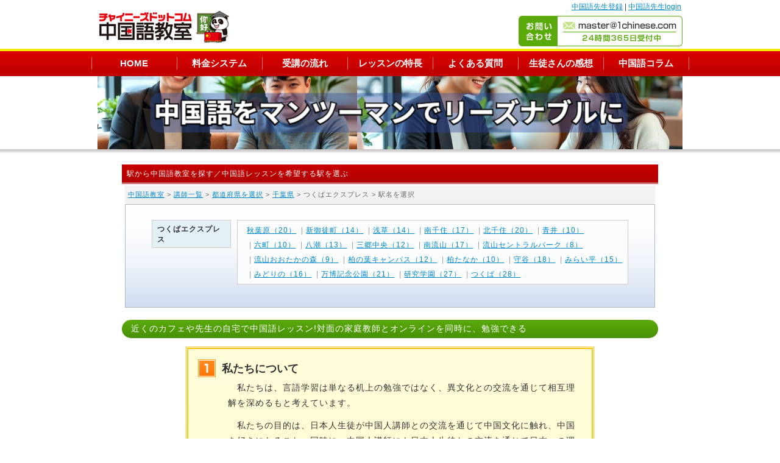

--- FILE ---
content_type: text/html; charset=UTF-8
request_url: https://www.1chinese.com/search/station/station.php?pid=12&lid=99309&c=
body_size: 5934
content:

<?xml version="1.0" encoding="UTF-8"?>
<!DOCTYPE html PUBLIC "-//W3C//DTD XHTML 1.0 Transitional//EN" "http://www.w3.org/TR/xhtml1/DTD/xhtml1-transitional.dtd">
<html xmlns="http://www.w3.org/1999/xhtml" xml:lang="ja" lang="ja">
<head>
<link rel="canonical" href="https://www.1chinese.com/search/list/" />
<meta name="robots" content="noindex, noarchive" />
<meta http-equiv="Content-Type" content="text/html; charset=UTF-8" />
<title>千葉県｜つくばエクスプレス沿線のおすすめ中国語教室マンツーマンの先生</title>
<meta name="Keywords" content="中国語教室,講座,つくばエクスプレス," />
<meta name="Description" content="【無料体験｜完全マンツーマンレッスン】千葉県｜つくばエクスプレス沿線。教科書を使って基礎から文法もしっかり身に付く、検定対策などニーズに合わせたレッスン。つくばエクスプレス沿線の先生は日本語での対応が可能で初心者の方もご安心ください。中国の文化や習慣が身に付くつくばエクスプレスの中国語教室です。" />


<link rev="made" href="mailto:master@1chinese.com" />
<meta http-equiv="Content-Script-Type" content="text/javascript" />
<meta http-equiv="Content-Style-Type" content="text/css" />
<meta http-equiv="imagetoolbar" content="no" />
<meta name="viewport" content="width=device-width, initial-scale=1.0">
<link rel="stylesheet" type="text/css" href="../styles.css" media="screen,print" />
<link rel="stylesheet" href="../css/drawer.css">
<link rel="stylesheet" type="text/css" href="../css/import.css?<?php echo date("ymdHi",filemtime("../css/import.css")); ?">
<link rel="start" href="https://www.1chinese.com/" />
<link rel="alternate" type="application/rss+xml" title="RSSフィード" href="index.xml" />
<script src="https://ajax.googleapis.com/ajax/libs/jquery/1.11.0/jquery.min.js"></script>
<script src="https://cdnjs.cloudflare.com/ajax/libs/iScroll/5.1.1/iscroll-min.js"></script>
<script src="../js/jquery.drawer.js"></script>
<script src="../js/jq_pageScroller.js"></script>
<script src="../js/script.js"></script>
<script type="text/javascript" src="../setup.js"></script>
<script type="text/javascript" src="../js/highslide.js"></script>
<script type="text/javascript" src="../js/jquery.js"></script>
<script type="text/javascript" src="../js/jquery_noconflict.js"></script>
<script type="text/javascript" src="../js/jquery_slider.js"></script>
<script type="text/javascript" src="../js/jquery_masonry.js"></script>
<script type="text/javascript" src="../js/jquery_slidemenu.js"></script>
<script type="text/javascript" src="../js/ichange.js"></script>
<script>
hs.graphicsDir = '../css/graphics/';
</script>
<!-- ■■■analyticsを挿入する箇所■■■ -->



</head>

<body class="drawer drawer-right" onload="setup();">

<!-- スマホ専用 header menu -->
<div id="header" class="sp">
	<div id="header-inner">
		<div id="sp-logo"><a href="https://www.1chinese.com/"><img src="../img/h_logo.gif" alt="チャイニーズドットコム中国語教室"></a></div>
		<div id="link-teacher">
			<a href="https://www.1chinese.com/sensei/">老師注冊</a> |
			<a href="https://www.1chinese.com/forteacher/login.php">老師登録</a>
		</div>
		<img class="drawer-toggle side-menu-btn" src="../img/button-menu.gif" alt="チャイニーズドットコム中国語教室" width="40">
	</div>
</div>



	<div class="drawer-main" id="side-menu">
		<ul class="drawer-nav">
			<li class="ttl">■ 先生検索</li>
			<li><a href="https://www.1chinese.com/search/list/">▶ 🔎中国語先生を検索</a></li>
			<li><a href="https://info.atoc.biz/index.php?chinakari" target="_blank">▶ まずは無料体験レッスンから</a></li>
			<li class="ttl">■ メニュー</li>
			<li><a href="https://www.1chinese.com/">▶ HOME</a></li>
			<li><a href="https://www.1chinese.com/price.html">▶ 料金システム</a></li>
			<li><a href="https://www.1chinese.com/start.html">▶ 受講の流れ</a></li>
			<li><a href="https://www.1chinese.com/sp/benefit.html">▶ 料金比較</a></li>
			<li><a href="https://www.1chinese.com/voice.html">▶ 生徒さんの感想（おすすめ）</a></li>
			<li class="ttl">■ お問い合わせ</li>
			<li><a href="https://faq.atoc.biz/" target="_blank">▶ よくある質問</a></li>
			<li><a href="https://info.atoc.biz/index.php?contact" target="_blank">▶ AIチャット</a></li>
			<li><a href="https://www.1chinese.com/support/" target="_blank">▶ 生徒サポート</a></li>
			<li><a href="https://www.1chinese.com/sensei/" target="_blank">▶ 中国語先生募集</a></li>
			<li class="ttl">「最速の中国語学習法」無料プレゼント</li>
			<li><a href="https://mk.atoc.biz/ms/form_if.cgi?id=mag_cha1" target="_blank">▶ ダウンロードはこちら👉️</a></li>
			<!--　<li><a class="drawer-toggle">閉じる☓</a></li>　-->
		</ul>
	</div>
<!-- end スマホ専用 header menu -->
<div class="drawer-overlay" id="WRAP">

<div id="header" class="pc">
<div id="header-inner">


<div id="logo"><a href="https://www.1chinese.com/"><img src="../img/h_logo.gif" alt="中国語教室【チャイニーズドットコム】 中国語教室"></a></div>
<p id="contact-mail"><img src="../img/bnr_contact.gif" alt="お問い合わせ master@1chinese.com 24時間365日受付中" class="mbottom5"></p>
<div id="link-teacher">
<a href="https://www.1chinese.com/sensei/">中国語先生登録</a> |
<a href="https://www.1chinese.com/forteacher/login.php">中国語先生login</a></div>
</div>
</div>



<!-- /templates/search include-mainvisual -->

<nav id="gnav" class="pc">
<ul id="gnav-inner" class="clearfix">
<li><a href="https://www.1chinese.com/">HOME</a></li>
<li><a href="https://www.1chinese.com/price.html">料金システム</a></li>
<li><a href="https://www.1chinese.com/start.html">受講の流れ</a></li>
<li><a href="https://www.1chinese.com/benefit.html">レッスンの特長</a></li>
<li><a href="https://www.1chinese.com/faq.html">よくある質問</a></li>
<li><a href="https://www.1chinese.com/gvoice.html">生徒さんの感想</a></li>
<li><a href="https://www.1chinese.com/ala">中国語コラム</a></li>
</ul>
</nav>

<div id="main-visual">
<h2 class="ttl-image pc">
<img class="pc" src="../img/main_img.jpg" alt="千葉県 つくばエクスプレス　中国語教室">
</h2>
<h2 class="ttl-image sp mtop30">
<img class="sp" src="../img/main_img.jpg" alt="千葉県 つくばエクスプレス　中国語教室">
</h2>
</div>

<div id="WRAP-MAIN-HOME"><div id="MAIN"><div id="MAIN-PAD">
<div id="CONTENTS">

<!-- /templates/search include-contents-header -->
<h1 class="mtop5 al_left">駅から中国語教室を探す／中国語レッスンを希望する駅を選ぶ</h1>
<p class="pan"><a href="/">中国語教室</a> &gt; <a href="/search/list/">講師一覧</a> &gt; <a href="/search/station/">都道府県を選択</a> &gt; <a href="/search/station/line.php?pid=12">千葉県</a> &gt; つくばエクスプレス &gt; 駅名を選択</p>


<div class="ereasearch">
<dl class="ereamap">
				<dt>つくばエクスプレス</dt>
	<dd>
					<nobr><a href="/search/list/index.php?sid=9930901">秋葉原（20）</a></nobr>			<nobr>&nbsp;|&nbsp;<a href="/search/list/index.php?sid=9930902">新御徒町（14）</a></nobr>			<nobr>&nbsp;|&nbsp;<a href="/search/list/index.php?sid=9930903">浅草（14）</a></nobr>			<nobr>&nbsp;|&nbsp;<a href="/search/list/index.php?sid=9930904">南千住（17）</a></nobr>			<nobr>&nbsp;|&nbsp;<a href="/search/list/index.php?sid=9930905">北千住（20）</a></nobr>			<nobr>&nbsp;|&nbsp;<a href="/search/list/index.php?sid=9930906">青井（10）</a></nobr>			<nobr>&nbsp;|&nbsp;<a href="/search/list/index.php?sid=9930907">六町（10）</a></nobr>			<nobr>&nbsp;|&nbsp;<a href="/search/list/index.php?sid=9930908">八潮（13）</a></nobr>			<nobr>&nbsp;|&nbsp;<a href="/search/list/index.php?sid=9930909">三郷中央（12）</a></nobr>			<nobr>&nbsp;|&nbsp;<a href="/search/list/index.php?sid=9930910">南流山（17）</a></nobr>			<nobr>&nbsp;|&nbsp;<a href="/search/list/index.php?sid=9930911">流山セントラルパーク（8）</a></nobr>			<nobr>&nbsp;|&nbsp;<a href="/search/list/index.php?sid=9930912">流山おおたかの森（9）</a></nobr>			<nobr>&nbsp;|&nbsp;<a href="/search/list/index.php?sid=9930913">柏の葉キャンパス（12）</a></nobr>			<nobr>&nbsp;|&nbsp;<a href="/search/list/index.php?sid=9930914">柏たなか（10）</a></nobr>			<nobr>&nbsp;|&nbsp;<a href="/search/list/index.php?sid=9930915">守谷（18）</a></nobr>			<nobr>&nbsp;|&nbsp;<a href="/search/list/index.php?sid=9930916">みらい平（15）</a></nobr>			<nobr>&nbsp;|&nbsp;<a href="/search/list/index.php?sid=9930917">みどりの（16）</a></nobr>			<nobr>&nbsp;|&nbsp;<a href="/search/list/index.php?sid=9930918">万博記念公園（21）</a></nobr>			<nobr>&nbsp;|&nbsp;<a href="/search/list/index.php?sid=9930919">研究学園（27）</a></nobr>			<nobr>&nbsp;|&nbsp;<a href="/search/list/index.php?sid=9930920">つくば（28）</a></nobr>	</dd>
</dl>
</div><!-- ereasearch_end -->




<h3>近くのカフェや先生の自宅で中国語レッスン!対面の家庭教師とオンラインを同時に、勉強できる</h3>
<div id="checkboxlist_wrap">
<div>
<ul>
<li id="n01">
<b>私たちについて</b>
        <p>　私たちは、言語学習は単なる机上の勉強ではなく、異文化との交流を通じて相互理解を深めるもと考えています。</p>
<p>　私たちの目的は、日本人生徒が中国人講師との交流を通じて中国文化に触れ、中国を好きになること。同時に、中国人講師にも日本人生徒との交流を通じて日本への理解を深め、日本を好きになってもらうこと。</p>
<p>　さらに、日本で生活する外国人が言葉の壁を乗り越え、楽しく充実した日々を送れるようサポートしたいという思いも込められている。先生と生徒が単なる先生と生徒の関係ではなく、友人として長く付き合えるような、温かい交流の場を提供したいと考えています。</p>
</li>

<li id="n02">
<b>ここがポイント！</b>
            <li><b>リーズナブルな料金：</b>入会金9,800円、月会費3,000円、マンツーマンレッスンは1回（60分）3,000円と手頃な価格で提供。</li>
<li><b>生の中国語に触れられる！：</b>中国人講師との会話を通して、自然な発音や表現を身につけられます。</li>
<li><b>中国文化を体験できる！：</b>レッスンを通して、中国の文化や習慣を深く理解し、中国旅行がもっと楽しくなります。</li>
<li><b>アットホームな雰囲気！：</b>カフェでのレッスンなので、リラックスして学習できます。</li>
            <li><b>実践的な内容：</b>会話、文法、読み書き、聴解など、中国語の総合的なスキルアップを目指した内容で、中国文化や社会についても学べます。</li>
<li><b>オンラインレッスンもOK！：</b>忙しい方でも、オンラインで気軽にレッスンを受講できます。</li>

</li>
<li id="n03"> <b>🌟自分に合ったスタイルで楽しく中国語を学んでみませんか？🌟</b> 
        <p>チャイニーズドットコム中国語教室で、マンツーマンレッスンを受けながら楽しく学びましょう！経験豊富なネイティブ講師が、あなたのペースに合わせて丁寧に指導します。</p>
</li>
<li id="n04"><b>🌟 今すぐ無料体験レッスンを予約！ 🌟</b>
      <p>初めての方も安心してご参加いただけます。アットホームな雰囲気の中で、中国語の魅力を感じながら学んでみませんか？あなたのご参加をお待ちしております！</p>
 </li>
<li id="n05"><b>🌟 <a href="https://faq.atoc.biz/" target="_blank" rel="noopener">よくある質問やお問い合わせは、こちら</a> 🌟</b>
</ul>
</div>
</div>



<div style="text-align: center;">
<span style="font-size:12px; color:#D80607;font-weight:normal;">「創業から22年以上・延べ5.1万人以上の生徒さんに支持される、個人レッスンでの実績と信頼」</span><span style="font-size:12px; font-weight:normal;"><br/>歴史と実績がある個人レッスンで、効率的かつスムーズに語学力を身につけてみませんか。</span>
<a href="https://info.atoc.biz/index.php?chinakari"><span class="button-simpleor yureru-j">👉まずは、無料で体験したい<br>無料体験レッスンは、コチラ</span></a>
<br /><br />
<a href="https://www.1chinese.com/voice.html"><span class="button-simplebl yureru-j">👉中国語勉強をスタートした<br>生徒さんの声を読む</span></a>
<br /><br />
<a href="https://www.1chinese.com/gvoice.html"><span class="button-simple yureru-j">卒業された<br>生徒さんの感想を読む</span></a>
</div>
<br/>



</div>


</div><!-- /CONTENTS -->
</div><br class="clear" /></div></div><!-- /WRAP-MAIN-HOME -->




<div id="back-top"><a href="#WRAP"><span></span></a></div>
<div id="F-MENU"><div class="f-menu"><div class="masonry7">
<div class="f-block clearfix">

<div class="box box1 f-menu01">
<p class="f-menu-ttl">メインメニュー</p>
<ul>
<li><a href="../../">中国語教室</a></li>
<li><a href="https://www.1chinese.com/price.html">料金システム</a></li>
<li><a href="https://www.1chinese.com/start.html">レッスン開始まで</a></li>
<li><a href="https://www.1chinese.com/benefit.html">料金比較</a></li>
</ul>
</div>

<div class="box box1 f-menu02">
<p class="f-menu-ttl">カテゴリ</p>
<ul>
<li><a href="https://www.1chinese.com/gvoice.html">生徒さんの感想</a></li>
<li><a href="https://faq.atoc.biz/">よくある質問</a></li>
<li><a href="../new/">新着中国語先生</a></li>
<!--<li><a href="../history/">過去の中国語先生</a></li>-->
<li><a href="../pref/">中国語教室（都道府県別）</a></li>
<li><a href="https://www.1chinese.com/support/">会員サポート</a></li>
</ul>
</div>

<div class="box box1 f-menu03">
<p class="f-menu-ttl">運営元情報</p>
<ul>
<li><a href="https://faq.atoc.biz/%e4%bc%9a%e7%a4%be%e6%a6%82%e8%a6%81">会社概要</a></li>
<li><a href="https://faq.atoc.biz/%e5%88%a9%e7%94%a8%e8%a6%8f%e7%b4%84">利用規約</a></li>
<li><a href="https://faq.atoc.biz/%e3%83%97%e3%83%a9%e3%82%a4%e3%83%90%e3%82%b7%e3%83%bc%e3%83%9d%e3%83%aa%e3%82%b7%e3%83%bc">プライバシーポリシー</a></li>
<li><a href="/sitemap_teacher.xml" target="_blank">サイトマップ</a></li>

</ul>
</div>

<div class="box box1 f-menu04">
<p class="f-menu-ttl">中国語先生メニュー</p>
<ul>
<li><a href="https://www.1chinese.com/sensei/">中国語先生の募集</a></li>
<li><a href="https://www.1chinese.com/forteacher/login.php">中国語先生のログイン</a></li>
</ul>
</div>



</div>
</div><br class="clear" /></div><br class="clear" /></div><!-- /F-MENU -->

<div id="FOOTER"><p>Copyright© 2014 Sept 中国語教室【チャイニーズドットコム】マンツーマンレッスン All Rights Reserved.</p></div>


<a href="https://info.atoc.biz/index.php?chinakari" target="_blank" class="sp">
  <picture class="floating-banner center mbottom10">
<span class="button-simpleor yureru-j">＼お気軽にお申し込みください！／<br>まずは、無料体験レッスンから ＞</span>
  </picture>
</a>

</div><!-- /WRAP -->


<div id="slidemenu"><div id="slidemenu_contents"><ul id="slidemenu_list">
<!-- スマホ用サイドメニュー/ -->
<!--
<li><a href="../../archives/113708.html">サービスMENU</a></li>
<li><a href="../../archives/113710.html">サービスの流れ</a></li>
<li><a href="../../faq">よくある質問</a></li>
<li><a href="/search/new/">新着講師</a></li>
-->
<!-- /スマホ用サイドメニュー -->
</ul></div></div>

<!-- mylist -->

<!-- ■■■conversionを挿入する箇所■■■ -->
<br class="clear" />

<!-- Google Tag Manager -->
<script>(function(w,d,s,l,i){w[l]=w[l]||[];w[l].push({'gtm.start':
new Date().getTime(),event:'gtm.js'});var f=d.getElementsByTagName(s)[0],
j=d.createElement(s),dl=l!='dataLayer'?'&l='+l:'';j.async=true;j.src=
'https://www.googletagmanager.com/gtm.js?id='+i+dl;f.parentNode.insertBefore(j,f);
})(window,document,'script','dataLayer','GTM-K93F78');</script>
<!-- End Google Tag Manager -->
<!-- Google Tag Manager (noscript) -->
<noscript><iframe src="https://www.googletagmanager.com/ns.html?id=GTM-K93F78"
height="0" width="0" style="display:none;visibility:hidden"></iframe></noscript>
<!-- End Google Tag Manager (noscript) -->



</body>
</html>

--- FILE ---
content_type: text/css
request_url: https://www.1chinese.com/search/styles.css
body_size: -38
content:
@import url(css/style.css);
@import url(css/style-common.css);
@import url(css/style-add.css);
@import url(css/style-sp.css) screen and (max-width:570px);
@import url(css/highslide.css);

--- FILE ---
content_type: text/css
request_url: https://www.1chinese.com/search/css/drawer.css
body_size: 3134
content:
/*!
 * jquery-drawer - A small CSS3 and jQuery plugin for app style drawer menu.
 * @version v2.4.0
 * @link    http://git.blivesta.com/drawer
 * @author  blivesta
 * @license MIT
 */
body.drawer-navbar.drawer-fixed {
  padding-top: 0; }

.drawer-main {
  position: fixed;
  z-index: 5300;
  top: 0;
  overflow: hidden;
  width: 280px;
  height: 100%; }
  .drawer-left .drawer-main {
    left: -280px;
    -webkit-transition: -webkit-transform 0.4s cubic-bezier(0.19, 1, 0.22, 1);
         -o-transition: -o-transform 0.4s cubic-bezier(0.19, 1, 0.22, 1);
            transition: transform 0.4s cubic-bezier(0.19, 1, 0.22, 1);
    -webkit-transform: translate3d(-280px, 0px, 0px);
            transform: translate3d(-280px, 0px, 0px); }
  .drawer-left.drawer-open .drawer-main {
    left: 0;
    -webkit-transform: translate3d(0px, 0px, 0px);
            transform: translate3d(0px, 0px, 0px); }
  .drawer-right .drawer-main {
    right: -280px;
    -webkit-transition: -webkit-transform 0.4s cubic-bezier(0.19, 1, 0.22, 1);
         -o-transition: -o-transform 0.4s cubic-bezier(0.19, 1, 0.22, 1);
            transition: transform 0.4s cubic-bezier(0.19, 1, 0.22, 1);
    -webkit-transform: translate3d(280px, 0px, 0px);
            transform: translate3d(280px, 0px, 0px); }
  .drawer-right.drawer-open .drawer-main {
    right: 0;
    -webkit-transform: translate3d(0px, 0px, 0px);
            transform: translate3d(0px, 0px, 0px); }
  .drawer-top .drawer-main {
    width: 100%;
    height: auto;
    max-height: 100%;
    -webkit-transition: -webkit-transform 0.4s cubic-bezier(0.19, 1, 0.22, 1);
         -o-transition: -o-transform 0.4s cubic-bezier(0.19, 1, 0.22, 1);
            transition: transform 0.4s cubic-bezier(0.19, 1, 0.22, 1);
    -webkit-transform: translate3d(0, -100%, 0px);
            transform: translate3d(0, -100%, 0px); }
  .drawer-top.drawer-open .drawer-main {
    -webkit-transform: translate3d(0, 0, 0px);
            transform: translate3d(0, 0, 0px); }

.drawer-overlay {
  position: relative; }

.drawer-left .drawer-hamburger {
  left: 0;
  -webkit-transform: translateX(0px) translateY(0px);
      -ms-transform: translateX(0px) translateY(0px);
       -o-transform: translateX(0px) translateY(0px);
          transform: translateX(0px) translateY(0px); }

.drawer-left.drawer-open .drawer-hamburger {
  -webkit-transform: translateX(280px) translateY(0px);
      -ms-transform: translateX(280px) translateY(0px);
       -o-transform: translateX(280px) translateY(0px);
          transform: translateX(280px) translateY(0px); }

.drawer-right .drawer-hamburger {
  right: 0;
  -webkit-transform: translateX(0px) translateY(0px);
      -ms-transform: translateX(0px) translateY(0px);
       -o-transform: translateX(0px) translateY(0px);
          transform: translateX(0px) translateY(0px); }

.drawer-right.drawer-open .drawer-hamburger {
  -webkit-transform: translateX(-280px) translateY(0px);
      -ms-transform: translateX(-280px) translateY(0px);
       -o-transform: translateX(-280px) translateY(0px);
          transform: translateX(-280px) translateY(0px); }

.drawer-top .drawer-hamburger {
  right: 0; }

.drawer-top.drawer-open .drawer-hamburger {
  z-index: 5400;
  right: 0; }

.drawer-overlay-upper {
  position: fixed;
  z-index: 5200;
  height: 100%;
  width: 100%;
  left: 0;
  top: 0;
  display: none;
  background-color: #000000;
  background-color: rgba(0, 0, 0, 0.5); }
  .drawer-open .drawer-overlay-upper {
    display: block !important; }

.drawer-hamburger {
  border: 0;
  background: 0;
  position: fixed;
  display: block;
  top: 0;
  padding: 20px;
  width: 70px;
  height: 70px;
  background-color: transparent;
  border: 0;
  z-index: 5100;
  outline: 0; }
  .drawer-hamburger:hover {
    cursor: pointer; }

.drawer-hamburger-icon {
  position: relative;
  display: block;
  margin-top: 10px; }
  .drawer-hamburger-icon, .drawer-hamburger-icon:before, .drawer-hamburger-icon:after {
    height: 3px;
    width: 100%;
    border-radius: 1px;
    background-color: #ddd;
    -webkit-transition: all 0.4s cubic-bezier(0.19, 1, 0.22, 1);
         -o-transition: all 0.4s cubic-bezier(0.19, 1, 0.22, 1);
            transition: all 0.4s cubic-bezier(0.19, 1, 0.22, 1); }
  .drawer-hamburger-icon:before, .drawer-hamburger-icon:after {
    position: absolute;
    content: " ";
    top: -10px;
    left: 0; }
  .drawer-hamburger-icon:after {
    top: 10px; }
  .drawer-open .drawer-hamburger-icon {
    background-color: transparent; }
  .drawer-open .drawer-hamburger-icon:before, .drawer-open .drawer-hamburger-icon:after {
    top: 0; }
  .drawer-open .drawer-hamburger-icon:before {
    -webkit-transform: rotate(45deg);
        -ms-transform: rotate(45deg);
         -o-transform: rotate(45deg);
            transform: rotate(45deg); }
  .drawer-open .drawer-hamburger-icon:after {
    -webkit-transform: rotate(-45deg);
        -ms-transform: rotate(-45deg);
         -o-transform: rotate(-45deg);
            transform: rotate(-45deg); }

.drawer-default {
  background-color: #222;
  -webkit-box-shadow: inset 0 0px 0px #000000;
  -webkit-box-shadow: inset 0 0px 0px rgba(0, 0, 0, 0.5);
          box-shadow: inset 0 0px 0px #000000;
          box-shadow: inset 0 0px 0px rgba(0, 0, 0, 0.5); }
  .drawer-default + .drawer-overlay {
    background-color: #fff; }
  .drawer-default li, .drawer-default a, .drawer-default .drawer-brand {
    position: relative;
    display: block; }
  .drawer-default a {
    text-decoration: none; }
    .drawer-default a:hover, .drawer-default a:focus {
      text-decoration: underline; }
  .drawer-default .drawer-brand a {
    padding: 20px 15px;
    color: #fff;
    font-size: 22px; }
    .drawer-default .drawer-brand a:hover {
      color: #555; }
  .drawer-default .drawer-brand > img {
    display: block; }
  .drawer-default .drawer-footer {
    position: relative;
    padding: 0 15px;
    height: 50px;
    line-height: 50px;
    background-color: transparent; }
    .drawer-default .drawer-footer span:before,
    .drawer-default .drawer-footer span:after {
      content: " ";
      display: block; }
  .drawer-default ul {
    margin: 0;
    padding: 0;
    list-style: none; }
  .drawer-default .drawer-menu-item {
    padding: 15px 15px 0;
    font-size: 18px;
    color: #555; }
    .drawer-default .drawer-menu-item.disabled a {
      color: #333; }
      .drawer-default .drawer-menu-item.disabled a:hover, .drawer-default .drawer-menu-item.disabled a:focus {
        cursor: not-allowed;
        color: #333;
        background-color: transparent; }
    .drawer-default .drawer-menu-item a {
      color: #888; }
      .drawer-default .drawer-menu-item a:hover, .drawer-default .drawer-menu-item a:focus {
        color: #fff;
        background-color: transparent; }
      .drawer-default .drawer-menu-item a img {
        max-width: none; }
  .drawer-default .drawer-submenu {
    margin-bottom: 20px; }
    .drawer-default .drawer-submenu:last-child {
      margin-bottom: 0; }
  .drawer-default .drawer-submenu-item {
    padding: 0; }
    .drawer-default .drawer-submenu-item a {
      height: 50px;
      line-height: 50px;
      font-size: 14px; }
      .drawer-default .drawer-submenu-item a:hover, .drawer-default .drawer-submenu-item a:focus {
        color: #fff; }
  .drawer-default .dropdown-menu {
    position: absolute;
    display: none;
    z-index: 5000;
    background-color: #222;
    border: 0;
    -webkit-box-shadow: none;
            box-shadow: none; }
    .drawer-default .dropdown-menu > li > a {
      padding: 0 !important; }
  .drawer-default .dropdown.open > .dropdown-menu {
    position: static;
    display: block;
    float: none;
    width: auto; }
  @media (max-width: 767px) {
    .drawer-default a:hover, .drawer-default a:focus {
      color: #888 !important;
      text-decoration: none; } }

.drawer-navbar-default {
  background-color: #222;
  -webkit-box-shadow: inset 0 0px 0px #000000;
  -webkit-box-shadow: inset 0 0px 0px rgba(0, 0, 0, 0.5);
          box-shadow: inset 0 0px 0px #000000;
          box-shadow: inset 0 0px 0px rgba(0, 0, 0, 0.5); }
  .drawer-navbar-default + .drawer-overlay {
    background-color: #fff; }
  .drawer-navbar-default li, .drawer-navbar-default a, .drawer-navbar-default .drawer-brand {
    position: relative;
    display: block; }
  .drawer-navbar-default a {
    text-decoration: none;
    outline: 0; }
    .drawer-navbar-default a:hover, .drawer-navbar-default a:focus {
      text-decoration: none; }
  .drawer-navbar-default .drawer-brand a {
    padding: 20px 15px;
    color: #fff;
    font-size: 22px; }
    .drawer-navbar-default .drawer-brand a:hover, .drawer-navbar-default .drawer-brand a:focus {
      color: #555; }
  .drawer-navbar-default .drawer-brand > img {
    display: block; }
  .drawer-navbar-default .drawer-footer {
    position: relative;
    padding: 0 15px;
    height: 50px;
    line-height: 50px;
    background-color: transparent; }
    .drawer-navbar-default .drawer-footer span:before,
    .drawer-navbar-default .drawer-footer span:after {
      content: " ";
      display: block; }
  .drawer-navbar-default ul {
    margin: 0;
    padding: 0;
    list-style: none; }
  .drawer-navbar-default .drawer-menu.drawer-navbar-right {
    float: none; }
  .drawer-navbar-default .drawer-menu-item {
    padding: 15px 15px 0;
    font-size: 18px;
    color: #555; }
    .drawer-navbar-default .drawer-menu-item.disabled a {
      color: #333; }
      .drawer-navbar-default .drawer-menu-item.disabled a:hover, .drawer-navbar-default .drawer-menu-item.disabled a:focus {
        color: #333;
        background-color: transparent;
        cursor: not-allowed; }
    .drawer-navbar-default .drawer-menu-item a {
      color: #888; }
      .drawer-navbar-default .drawer-menu-item a:hover, .drawer-navbar-default .drawer-menu-item a:focus {
        color: #fff;
        background-color: transparent; }
      .drawer-navbar-default .drawer-menu-item a img {
        max-width: none; }
  .drawer-navbar-default .drawer-submenu {
    margin-bottom: 20px; }
    .drawer-navbar-default .drawer-submenu:last-child {
      margin-bottom: 0; }
  .drawer-navbar-default .drawer-submenu-item {
    padding: 0; }
    .drawer-navbar-default .drawer-submenu-item a {
      height: 50px;
      line-height: 50px;
      font-size: 14px; }
      .drawer-navbar-default .drawer-submenu-item a:hover, .drawer-navbar-default .drawer-submenu-item a:focus {
        color: #fff; }
  .drawer-navbar-default .dropdown-menu {
    position: absolute;
    display: none;
    z-index: 5000;
    top: 100%;
    left: 0;
    background-color: #222;
    border: 0;
    -webkit-box-shadow: none;
            box-shadow: none; }
    .drawer-navbar-default .dropdown-menu > li > a {
      padding: 0 !important; }
  .drawer-navbar-default .dropdown.open > .dropdown-menu {
    display: block; }
  @media (max-width: 767px) {
    .drawer-navbar-default .container {
      padding-left: 0;
      padding-right: 0; }
    .drawer-navbar-default .drawer-menu-item a:hover, .drawer-navbar-default .drawer-menu-item a:focus {
      color: #888;
      text-decoration: none; }
    .drawer-navbar-default .drawer-submenu {
      margin-bottom: 20px; }
      .drawer-navbar-default .drawer-submenu:last-child {
        margin-bottom: 0; }
    .drawer-navbar-default .drawer-submenu-item a:hover, .drawer-navbar-default .drawer-submenu-item a:focus {
      color: #ddd; }
    .drawer-navbar-default .dropdown.open > .dropdown-menu {
      position: static;
      float: none;
      width: auto; } }

.drawer-dropdown .caret,
.drawer-dropdown-hover .caret {
  display: inline-block;
  width: 0;
  height: 0;
  margin-left: 2px;
  vertical-align: middle;
  border-top: 4px solid;
  border-right: 4px solid transparent;
  border-left: 4px solid transparent;
  -webkit-transition: -webkit-transform 0.2s ease, opacity 0.2s ease;
       -o-transition: -o-transform 0.2s ease, opacity 0.2s ease;
          transition: transform 0.2s ease, opacity 0.2s ease;
  -webkit-transform: rotate(0deg);
      -ms-transform: rotate(0deg);
       -o-transform: rotate(0deg);
          transform: rotate(0deg); }

.drawer-dropdown.open .caret,
.drawer-dropdown-hover.open .caret {
  -webkit-transform: rotate(180deg);
      -ms-transform: rotate(180deg);
       -o-transform: rotate(180deg);
          transform: rotate(180deg); }

.dropdown-backdrop {
  position: fixed;
  top: 0;
  right: 0;
  bottom: 0;
  left: 0;
  z-index: 990; }

.sr-only {
  position: absolute;
  width: 1px;
  height: 1px;
  margin: -1px;
  padding: 0;
  overflow: hidden;
  clip: rect(0, 0, 0, 0);
  border: 0; }

.sr-only-focusable:active, .sr-only-focusable:focus {
  position: static;
  width: auto;
  height: auto;
  margin: 0;
  overflow: visible;
  clip: auto; }

@media (min-width: 767px) {
  .drawer-responsive.drawer-left .drawer-toggle,
  .drawer-responsive.drawer-right .drawer-toggle,
  .drawer-navbar.drawer-left .drawer-toggle,
  .drawer-navbar.drawer-right .drawer-toggle,
  .drawer-navbar.drawer-top .drawer-toggle {
    display: none;
    visibility: hidden; }

  .drawer-responsive.drawer-left .drawer-main {
    left: 0;
    display: block;
    -webkit-transform: none;
        -ms-transform: none;
         -o-transform: none;
            transform: none; }

  .drawer-responsive.drawer-right .drawer-main {
    right: 0;
    display: block;
    -webkit-transform: none;
        -ms-transform: none;
         -o-transform: none;
            transform: none; } }
@media (min-width: 768px) {
  body.drawer-navbar.drawer-fixed {
    padding-top: 50px; }

  .drawer-responsive {
    background-color: #222; }

  .drawer-responsive .drawer-overlay {
    background-color: #fff; }

  .drawer-responsive .container {
    max-width: 618px; }

  .drawer-responsive.drawer-left .drawer-main,
  .drawer-responsive.drawer-right .drawer-main {
    position: absolute;
    width: 150px !important;
    height: auto !important;
    overflow: visible !important; }

  .drawer-responsive.drawer-left .drawer-main {
    float: left; }
  .drawer-responsive.drawer-left .drawer-overlay {
    margin-left: 150px; }

  .drawer-responsive.drawer-right .drawer-main {
    float: right; }
  .drawer-responsive.drawer-right .drawer-overlay {
    margin-right: 150px; }

  .drawer-navbar.drawer-left .drawer-main,
  .drawer-navbar.drawer-right .drawer-main,
  .drawer-navbar.drawer-top .drawer-main {
    position: relative; }

  .drawer-navbar.drawer-static.drawer-left .drawer-main,
  .drawer-navbar.drawer-static.drawer-right .drawer-main,
  .drawer-navbar.drawer-static.drawer-top .drawer-main {
    z-index: 5000; }

  .drawer-navbar.drawer-fixed.drawer-left .drawer-main,
  .drawer-navbar.drawer-fixed.drawer-right .drawer-main,
  .drawer-navbar.drawer-fixed.drawer-top .drawer-main {
    position: fixed;
    z-index: 5100; }

  .drawer-navbar.drawer-left .drawer-main,
  .drawer-navbar.drawer-right .drawer-main,
  .drawer-navbar.drawer-top .drawer-main {
    display: block;
    top: 0;
    left: 0;
    width: 100% !important;
    height: auto !important;
    overflow: visible !important;
    -webkit-transform: none;
        -ms-transform: none;
         -o-transform: none;
            transform: none; }

  .drawer-navbar-default {
    position: relative;
    background-color: #fff;
    border-bottom: 1px solid #ccc; }
    .drawer-navbar-default li, .drawer-navbar-default a, .drawer-navbar-default .drawer-brand {
      float: left; }
    .drawer-navbar-default a {
      padding: 0 15px;
      height: 50px;
      line-height: 50px;
      font-size: 14px; }
    .drawer-navbar-default .drawer-brand a {
      padding: 0 15px;
      color: #555;
      font-size: 90%; }
      .drawer-navbar-default .drawer-brand a:hover, .drawer-navbar-default .drawer-brand a:focus {
        color: #333;
        background-color: #eee; }
    .drawer-navbar-default .drawer-footer {
      display: none; }
    .drawer-navbar-default .drawer-menu.drawer-navbar-right {
      float: right; }
      .drawer-navbar-default .drawer-menu.drawer-navbar-right .dropdown-menu {
        right: 0;
        left: auto; }
    .drawer-navbar-default .drawer-menu-item {
      padding: 0;
      font-size: 14px; }
      .drawer-navbar-default .drawer-menu-item a:hover, .drawer-navbar-default .drawer-menu-item a:focus {
        color: #888;
        background-color: #eee; }
    .drawer-navbar-default .dropdown-menu {
      -webkit-box-shadow: 0 6px 12px #000000;
      -webkit-box-shadow: 0 6px 12px rgba(0, 0, 0, 0.175);
              box-shadow: 0 6px 12px #000000;
              box-shadow: 0 6px 12px rgba(0, 0, 0, 0.175); }
      .drawer-navbar-default .dropdown-menu > li {
        float: none;
        /* for IE7+ */ }
        .drawer-navbar-default .dropdown-menu > li > a {
          width: 160px;
          padding: 0 15px !important;
          /* conflict by cooker */
          color: #fff;
          background-color: #444;
          border-bottom: 1px solid #555;
          opacity: 0.9;
          filter: alpha(opacity=90); }
          .drawer-navbar-default .dropdown-menu > li > a:hover, .drawer-navbar-default .dropdown-menu > li > a:focus {
            color: #999;
            background-color: #333; } }
@media (min-width: 1200px) {
  .drawer-responsive .container {
    max-width: 768px; }

  .drawer-responsive.drawer-left .drawer-main,
  .drawer-responsive.drawer-right .drawer-main {
    width: 280px !important; }

  .drawer-responsive.drawer-left .drawer-overlay {
    margin-left: 280px; }

  .drawer-responsive.drawer-right .drawer-overlay {
    margin-right: 280px; } }



/*# sourceMappingURL=drawer.css.map */

--- FILE ---
content_type: text/css
request_url: https://www.1chinese.com/search/css/import.css?%3C?php%20echo%20date(
body_size: -157
content:
@charset "utf-8";

@import "common.css";
@import "contents.css";




--- FILE ---
content_type: text/css
request_url: https://www.1chinese.com/search/css/common.css
body_size: 1083
content:
@charset "utf-8";

/* class */
.clear { clear:both; }
.clearfix:after { content:""; display:block; clear:both; height:0; }
.clearfix  { *zoom: 1; }

.fl_left { float:left;}
.fl_right { float:right;}
.al_center { text-align:center; }
.al_right { text-align:right; }
.al_left { text-align:left; }

.bold { font-weight:bold; }
.error { color:#ee0000; }
.noborder { border:none !important; }

.mtop0 { margin-top:0px !important; }
.mtop5 { margin-top:5px !important; }
.mtop10 { margin-top:10px !important; }
.mtop15 { margin-top:15px !important; }
.mtop20 { margin-top:20px !important; }
.mtop30 { margin-top:30px !important; }
.mtop40 { margin-top:40px !important; }
.mtop50 { margin-top:50px !important; }
.mbottom0 { margin-bottom:0px !important; }
.mbottom5 { margin-bottom:5px !important; }
.mbottom10 { margin-bottom:10px !important; }
.mbottom15 { margin-bottom:15px !important; }
.mbottom20 { margin-bottom:20px !important; }
.mbottom30 { margin-bottom:30px !important; }
.mbottom40 { margin-bottom:40px !important; }
.mbottom50 { margin-bottom:50px !important; }
.mleft0 { margin-left:0px !important; }
.mleft5 { margin-left:5px !important; }
.mleft10 { margin-left:10px !important; }
.mleft15 { margin-left:15px !important; }
.mleft20 { margin-left:20px !important; }
.mright0 { margin-right:0px !important; }
.mright5 { margin-right:5px !important; }
.mright10 { margin-right:10px !important; }
.mright15 { margin-right:15px !important; }
.mright20 { margin-right:20px !important; }
.ptop0 { padding-top:0px !important; }
.ptop5 { padding-top:5px !important; }
.ptop10 { padding-top:10px !important; }
.ptop15 { padding-top:15px !important; }
.ptop20 { padding-top:20px !important; }
.ptop30 { padding-top:30px !important; }
.pbottom0 { padding-bottom:0px !important; }
.pbottom5 { padding-bottom:5px !important; }
.pbottom10 { padding-bottom:10px !important; }
.pbottom15 { padding-bottom:15px !important; }
.pbottom20 { padding-bottom:20px !important; }
.pleft0{ padding-left:0px !important; }
.pleft5{ padding-left:5px !important; }
.pleft10{ padding-left:10px !important; }
.pleft15{ padding-left:15px !important; }
.pleft20{ padding-left:20px !important; }
.pright0{ padding-right:0px !important; }
.pright5{ padding-right:5px !important; }
.pright10{ padding-right:10px !important; }
.pright15{ padding-right:15px !important; }
.pright20{ padding-right:20px !important; }
.f10 { font-size:10px !important; }
.f11 { font-size:11px !important; }
.f12 { font-size:12px !important; }
.f13 { font-size:13px !important; }
.f14 { font-size:14px !important; }
.f16 { font-size:16px !important; }
.f18 { font-size:18px !important; }
.f20 { font-size:20px !important; }
.f22 { font-size:22px !important; }
.f24 { font-size:24px !important; }
.f26 { font-size:26px !important; }
.f10b { font-size:10px !important; font-weight:bold !important; }
.f11b { font-size:11px !important; font-weight:bold !important; }
.f12b { font-size:12px !important; font-weight:bold !important; }
.f13b { font-size:13px !important; font-weight:bold !important; }
.f14b { font-size:14px !important; font-weight:bold !important; }
.f15b { font-size:15px !important; font-weight:bold !important; }
.f16b { font-size:16px !important; font-weight:bold !important; }
.f18b { font-size:18px !important; font-weight:bold !important; }
.f20b { font-size:20px !important; font-weight:bold !important; }
.f22b { font-size:22px !important; font-weight:bold !important; }
.f24b { font-size:24px !important; font-weight:bold !important; }
.lineh {line-height: 1.5 !important; ;}


/** gnav **/
.css3title{
	position:relative !important;
	width:100% !important;
	height:40px !important;
	text-align:left !important;
	padding-left: 9px !important;
	padding-top: 3px !important;
	padding-bottom: 3px !important;
	border-top: 4px solid #FFFF00 !important;
	background-color: #D80C11 !important;
}
.css3title p{
	width:900px !important;
	margin:0px !important;
	font-family: �l�r �S�V�b�N, Arial, Helvetica, Sans-serif !important;
	font-weight: bold !important;
	font-size: auto !important;
	color: #FFFFFF !important;
	padding-top: 10px !important;
	padding-bottom: 10px !important;
}

/** gnav 20170210 **/
#gnav {
  width:100%;
  height:45px;
  background-color:transparent;
  background-image:url(../img/bg_gnav.gif);
  background-repeat:repeat-x;
  background-position:0 0;
  margin:0 auto;
}
#gnav ul#gnav-inner {
  width:981px;
  height:45px;
  margin:0 auto;
  padding:0;
  list-style:none;
  background-image:url(../img/bg_gnav-ul.gif);
  background-position:0 0;
  background-repeat:no-repeat;
}
#gnav ul#gnav-inner li {
  width:139px;
  height:45px;
  font-size:15px;
  background-color:transparent;
  background-image:none;
  float:left;
  list-style-type:none;
  margin-left:1px;
  padding:0 ;
  text-align:center;
}
#gnav ul#gnav-inner li a {
  display:block;
  width:139px;
  height:30px;
  color:#fff;
  font-weight:bold;
  text-decoration:none;
  padding-top:15px;
  background-image:url(../img/bg_gnav-li.gif);
  background-position:0 0;
  background-repeat:no-repeat;
  overflow: hidden;
}
#gnav ul#gnav-inner li a:hover {
  color:#fee901;
  background-position:0 -45px;
}



--- FILE ---
content_type: text/css
request_url: https://www.1chinese.com/search/css/contents.css
body_size: 6459
content:
@charset "utf-8";

.pc { display:block; }
.sp { display:none; }
.sp_v1 { display:none; }
#WRAP { overflow: hidden; }
#WRAP-MAIN-HOME { margin-bottom:30px; }
a img:hover {
	filter: alpha(opacity=75);
	-moz-opacity:0.75;
	opacity:0.75;
}

.bute { clear:both; }
a.button-bookmark {
	display:inline-block;
	width:auto;
	height:18px;
	color:#fff;
	font-size:14px;
	font-weight:bold;
	text-align:center;
	vertical-align:middle;
	text-indent:0px;
	text-decoration:none;
	line-height:140%;
	padding:2px 15px;

	filter: progid:DXImageTransform.Microsoft.gradient(startColorstr = '#f00014', endColorstr = '#b40014');
	-ms-filter: "progid:DXImageTransform.Microsoft.gradient(startColorstr = '#f00014', endColorstr = '#b40014')";
	background-image: -moz-linear-gradient(top, #f00014, #b40014);
	background-image: -ms-linear-gradient(top, #f00014, #b40014);
	background-image: -o-linear-gradient(top, #f00014, #b40014);
	background-image: -webkit-gradient(linear, center top, center bottom, from(#f00014), to(#b40014));
	background-image: -webkit-linear-gradient(top, #f00014, #b40014);
	background-image: linear-gradient(top, #f00014, #b40014);

	box-shadow: 2px 2px 2px rgba(0,0,0,0.4);
    -moz-box-shadow: 2px 2px 2px rgba(0,0,0,0.4);
    -webkit-box-shadow: 2px 2px 2px rgba(0,0,0,0.4);

	border-style:none;
	border-radius:6px; 
	-webkit-border-radius:6px;
	-moz-border-radius:6px; 
	cursor: pointer;
}
a.button-bookmark:hover {
	text-decoration:none;
	filter: progid:DXImageTransform.Microsoft.gradient(startColorstr = '#fa6400', endColorstr = '#c85000');
	-ms-filter: "progid:DXImageTransform.Microsoft.gradient(startColorstr = '#fa6400', endColorstr = '#c85000')";
	background-image: -moz-linear-gradient(top, #fa6400, #c85000);
	background-image: -ms-linear-gradient(top, #fa6400, #c85000);
	background-image: -o-linear-gradient(top, #fa6400, #c85000);
	background-image: -webkit-gradient(linear, center top, center bottom, from(#fa6400), to(#c85000));
	background-image: -webkit-linear-gradient(top, #fa6400, #c85000);
	background-image: linear-gradient(top, #fa6400, #c85000);
}

h2 {
	padding:4px 0 4px 15px !important;
	color:#fff !important;
	filter: progid:DXImageTransform.Microsoft.gradient(startColorstr = '#c80101', endColorstr = '#b10101') !important;;
	-ms-filter: "progid:DXImageTransform.Microsoft.gradient(startColorstr = '#c80101', endColorstr = '#b10101')" !important;;
	background-image: -moz-linear-gradient(top, #c80101, #b10101) !important;
	background-image: -ms-linear-gradient(top, #c80101, #b10101) !important;
	background-image: -o-linear-gradient(top, #c80101, #b10101) !important;
	background-image: -webkit-gradient(linear, center top, center bottom, from(#c80101), to(#b10101)) !important;
	background-image: -webkit-linear-gradient(top, #c80101, #b10101) !important;;
	background-image: linear-gradient(top, #c80101, #b10101) !important;;
	border:none !important;
	border-bottom:3px double #fff !important;
}
h3 {
	font-size: 14px;
	font-weight: 500 !important;
	padding:6px 5px 6px 15px !important;
	color:#fff !important;
	filter: progid:DXImageTransform.Microsoft.gradient(startColorstr = '#5aaa0c', endColorstr = '#489008') !important;;
	-ms-filter: "progid:DXImageTransform.Microsoft.gradient(startColorstr = '#5aaa0c', endColorstr = '#489008')" !important;;
	background-image: -moz-linear-gradient(top, #5aaa0c, #489008) !important;
	background-image: -ms-linear-gradient(top, #5aaa0c, #489008) !important;
	background-image: -o-linear-gradient(top, #5aaa0c, #489008) !important;
	background-image: -webkit-gradient(linear, center top, center bottom, from(#5aaa0c), to(#489008)) !important;
	background-image: -webkit-linear-gradient(top, #5aaa0c, #489008) !important;;
	background-image: linear-gradient(top, #5aaa0c, #489008) !important;;
	border:none !important;
	border-radius:15px;
	-webkit-border-radius:15px;
	-moz-border-radius:15px;
}


/* Box */
.box-shadow {
	border:1px solid #ccc;
	box-shadow: 1px 1px 8px rgba(0,0,0,0.4);
    -moz-box-shadow: 1px 1px 8px rgba(0,0,0,0.4);
    -webkit-box-shadow: 1px 1px 8px rgba(0,0,0,0.4);
}
.box-r6 {
	border-radius:6px;
	-webkit-border-radius:6px;
	-moz-border-radius:6px;
}
.box-btm-r6 {
	border-radius:0 0 6px 6px / 0 0 6px 6px;
	-webkit-border-radius:0 0 6px 6px / 0 0 6px 6px;
	-moz-border-radius:0 0 6px 6px / 0 0 6px 6px;
}
.box-top-r6 {
	border-radius:6px 6px 0 0 / 6px 6px 0 0;
	-webkit-border-radius:6px 6px 0 0 / 6px 6px 0 0;
	-moz-border-radius:6px 6px 0 0 / 6px 6px 0 0;
}


/** Header **/
#header {
	width:100%;
	height:80px;
/*	background-image:url(../img/bg_header.gif);
	background-position:center bottom;
	background-repeat:repeat-x; */
}
#header #header-inner {
	width:960px;
	height:90px;
	margin: 0 auto;
	position:relative;
}
#header-inner h1 {
	font-size:11px;
	color:#999;
	font-weight:normal;
	position:absolute;
	left:0;
	top:3px;
	text-align:left;
	margin:0;
	padding:0;
}
#header-inner #logo {
	position:absolute;
	left:0;
	top:17px;
}
#header-inner #contact-mail {
	position:absolute;
	right: 0;
	bottom:9px;
	margin:0;
	padding:0;
}
#header-inner #link-teacher {
	font-size:12px;
	position:absolute;
	right:2px;
	top:3px;
}

.block-banner {
	width:880px;
	height:auto;
	margin:0;
}
.block-banner img { float:left; }


/** メインヴィジュアル **/
#main-visual {
	width:100%;
	height:130px;
	background-image:url(../img/bg_main-visual.gif);
	background-position:center bottom;
	background-repeat:repeat-x;
	margin:0 auto;
}
#main-visual h2.ttl-image {
	width:auto !important;
	height:auto !important;
	background-color:transparent;
	background-image:none !important;
	border:none !important;
	padding:0 !important;
	margin:0 auto;
}
#main-visual h2.ttl-image img {
	width:960px;
	margin:0 auto;
}


#box-search {
	font-size:13px;
	margin:0 auto;
	padding: 4px 0px 5px 65px;
	border:1px solid #ccc;
	position:relative;
}
#box-search div {
	float:left;
	margin:5px 30px 5px 0;
}
#box-search div .ttl {
	font-weight:bold;
}
#box-search div p.ttl {
	float:left;
	margin:0;
	padding:5px 0;
}
#box-search div.searchbtn {
	position:absolute;
	top:8px;
	right:10px;
	margin:4px 0;
	padding:0;
}
p.comment { font-size:11px; color:#999; margin:0; padding:0; }
input.sSize{ width:105px; height:14px;}
input.mSize{ width:220px; height:14px;}
input.lSize{ width:350px; height:14px;}
input.keywordSize{ width:480px; height:14px; margin-right: 5px;}
#box-search input,#box-search select { background-color:#fce6d4 !important; }

#searchbtn input {
	display:block;
	width:24px;
	height:24px;
	background-image:url(../img/btn-search.gif);
	background-position:0 0;
	overflow:hidden;
    text-indent:100%;
    white-space:nowrap;
	border-style:none;
	cursor: pointer;
}
#searchbtn input:hover { background-position:0 -24px; }


input[type=text] {
	font-size:14px !important;
/*	width:100% !important;*/
	height:30px !important;
	padding:0 3px !important;
/*	margin-bottom:5px !important;*/
	-moz-border-radius: 5px !important;
	-webkit-border-radius: 5px !important;
	-o-border-radius: 5px !important;
	-ms-border-radius: 5px !important;
	-moz-box-shadow: inset 0 0 5px rgba(0,0,0,0.2),0 0 2px rgba(0,0,0,0.3) !important;
	-webkit-box-shadow: inset 0 0 5px rgba(0, 0, 0, 0.2),0 0 2px rgba(0,0,0,0.3) !important;
	box-shadow: inset 0 0 5px rgba(0, 0, 0, 0.2),0 0 2px rgba(0,0,0,0.3) !important;
}
select {
	font-size:14px !important;
	height:30px !important;
	padding:0 3px !important;
/*	margin-bottom:5px !important;*/
	-moz-border-radius: 5px !important;
	-webkit-border-radius: 5px !important;
	-o-border-radius: 5px !important;
	-ms-border-radius: 5px !important;
	-moz-box-shadow: inset 0 0 5px rgba(0,0,0,0.2),0 0 2px rgba(0,0,0,0.3) !important;
	-webkit-box-shadow: inset 0 0 5px rgba(0, 0, 0, 0.2),0 0 2px rgba(0,0,0,0.3) !important;
	box-shadow: inset 0 0 5px rgba(0, 0, 0, 0.2),0 0 2px rgba(0,0,0,0.3) !important;
}
/*
input[type=radio] {
	margin:12px !important;
	transform: scale( 2, 2) !important;
	vertical-align: middle !important;
	-webkit-transform: scale( 2, 2) !important;
	-webkit-transform-origin: middle center !important;
	-moz-transform: scale( 2, 2) !important;
	-moz-transform-origin: middle center !important;
} 
*/
#box-search ul { float:right; height:30px; }
#box-search li {
	float:left;
    position: relative;
    display: inline-block;
    margin:0 6px 0 0;
    padding: 0;
}
input[type=radio] {
    position:absolute;
    top:0;
	opacity:0;  
	width:100%;
	height:30px;
	padding:0;
	margin:0;
}
input[type=radio] + label {
    display:block;
	height:30px;
    background-image: url(../img/radio-off.png);
    background-size:30px;
    background-position:left top;
    background-repeat: no-repeat;
    padding:6px 0 0 35px;
	margin:3px 0 0 0;
}
 
input[type="radio"]:checked + label {
    background-image: url(../img/radio-on.png);
}


#menu-search {
	font-size:12px;
	text-align:right;
	margin:5px 0 3px;
}


/** フッター **/
#F-MENU {
	background-color:#f4f4f4;
	border-top:2px solid #cb0101;
}
#FOOTER {
	color:#fff;
	background-color:#cb0101;
	border-top:2px solid #fee101;
}
#F-MENU ul, #F-MENU p {
	margin: 0;
	padding: 0;
}
#F-MENU li {
	font-size:12px;
	padding:2px 0 3px 18px !important;
	line-height:130% !important;
	margin:0;
	background:url(../img/arrow.gif) 0 5px no-repeat;
}
#F-MENU p.f-menu-ttl {
	font-size:12px;
	font-weight:bold;
	padding-left:17px;
	color:#555;
	background:url(../img/ico-square-r.gif) 1px 7px no-repeat;	
}
#F-MENU a,
#F-MENU a:link { color:#555; text-decoration:none }
#F-MENU a:hover,
#F-MENU a:active { color:#555; text-decoration:underline; }


/* back to top button */
#back-top {
    position:fixed;
    bottom:70px;
	right:10px;
}
#back-top a {
    width:46px;
    display:block;
}
#back-top span {
    display:block;
    width:46px;
    height:46px;
    background: url(../img/btn_backtop.png) no-repeat center center;
	filter:alpha(opacity=75);
	-moz-opacity: 0.75;
	opacity: 0.75;
}


.button-trial {
	display:block;
	width:880px;
	height:124px;
	margin:0 auto;
	background-image:url(../img/btn-trial.gif);
	background-position:0 0;
	overflow:hidden;
    text-indent:100%;
    white-space:nowrap;
}
.button-trial:hover { background-position:0 -124px; }


#listtitle{
	width:626px;
	background-image: none;
	background-image: -ms-linear-gradient(top, #ff8618 0%, #ff7400 100%) !important;
	background-image: -moz-linear-gradient(top, #ff8618 0%, #ff7400 100%) !important;
	background-image: -o-linear-gradient(top, #ff8618 0%, #ff7400 100%) !important;
	background-image: -webkit-gradient(linear, left top, left bottom, color-stop(0, #ff8618), color-stop(1, #ff7400)) !important;
	background-image: -webkit-linear-gradient(top, #ff8618 0%, #ff7400 100%) !important;
	background-image: linear-gradient(to bottom, #ff8618 0%, #ff7400 100%);
	border:#FFC410 solid 2px;
	border-bottom:none;
	margin:0 auto;
	padding:10px 20px;
}
#listtitle p {
	color:#fff;
	font-size:20px;
	font-weight:bold;
	line-height:1.2em;
	margin:0;
}
#checkboxlist_wrap {
	width:666px;
	background:#fff;
	border:#FFC410 solid 1px;
	margin:0 auto 15px;
	padding:1px;
}
#checkboxlist_wrap div {
	width:100%-32px;
	background-image: -ms-linear-gradient(top, #FFFDDB 0%, #FFFBB7 100%) !important;
	background-image: -moz-linear-gradient(top, #FFFDDB 0%, #FFFBB7 100%) !important;
	background-image: -o-linear-gradient(top, #FFFDDB 0%, #FFFBB7 100%) !important;
	background-image: -webkit-gradient(linear, left top, left bottom, color-stop(0, #FFFDDB), color-stop(1, #FFFBB7)) !important;
	background-image: -webkit-linear-gradient(top, #FFFDDB 0%, #FFFBB7 100%) !important;
	background-image: linear-gradient(to bottom, #FFFDDB 0%, #FFFBB7 100%);	border:#FFC410 solid 2px !important;
	margin:0 auto;
	padding:8px 16px;
}
#checkboxlist_wrap ul{
	margin:0;
	padding:0;
}
#checkboxlist_wrap ul li{
	border-bottom:#BCBCBC dashed 1px;
	list-style-type:none;
	padding:13px 0 13px 39px;
	font-size:18px;
	line-height:1.3em;
}
#checkboxlist_wrap ul li#n01{ background:url(../img/y_list01.png) no-repeat 0px 9px !important; }
#checkboxlist_wrap ul li#n02{ background:url(../img/y_list02.png) no-repeat 0px 9px !important; }
#checkboxlist_wrap ul li#n03{ background:url(../img/y_list03.png) no-repeat 0px 9px !important; }
#checkboxlist_wrap ul li#n04{ background:url(../img/y_list04.png) no-repeat 0px 9px !important; }
#checkboxlist_wrap ul li#n05{ background:url(../img/y_list05.png) no-repeat 0px 9px !important; }

/* 講師詳細ページ レッスン希望駅 */
.list-station p {
	padding-bottom:0px;
	line-height:150%;	
}


@media screen and (max-width:570px) {
.pc { display:none; }
.sp { display:block; }
.sp_v1 { display:table; }

h3 { margin:0 auto !important; }
.h3-ttl {
	width:90%;
	margin-top:25px !important;
}
.block-banner {
	width:100%;
	height:auto;
	margin:0;
	text-align:center;
}
.block-banner img { float:none; }


#main-visual {
	width:100%;
	height:30px;
	background-image:none;
	margin:15px auto 10px;
}
#main-visual h2.ttl-image {
	width:100% !important;
	height:auto !important;
}
#main-visual h2.ttl-image img {
	max-width:100%;
	height:auto;
}


#box-search {
	width:84%;
	font:100%;
	padding:2px 5%;
	position:static;
}
#box-search div {
	float:none;
	margin:0 auto;
	padding:4px 0;
	border-bottom:0px dotted #aaa;
}
#box-search div.searchbtn {
	width:90%;
	position:static;
	border:none;
	margin:10px auto;
}
#menu-search {
	width:86%;
	font-size:12px;
	text-align:center;
	margin:5px auto 3px;
}
#menu-search a {
	line-height:150%;
}
input.mSize, input.keywordSize { width:98%; height:14px; }
#box-search select { width:72%; }
#box-search ul { float:left; }


#F-MENU {
	padding-top:10px;
}
.button-trial {
	display:block;
	width:300px;
	height:204px;
	margin:0 auto;
	background-image:url(../img/btn-trial-sp.gif);
	background-position:0 0;
	overflow:hidden;
    text-indent:100%;
    white-space:nowrap;
}
.button-trial:hover { background-position:0 -204px; }


#listtitle{
	width:94%;
	padding:5px 2px;
	box-sizing:border-box;
}
#listtitle p {
	width:90%;
	font-size:16px;
}
#checkboxlist_wrap {
	width:94%;
	box-sizing:border-box;
}
#checkboxlist_wrap ul li{
	font-size:15px !important;
}


/* スマホ　ボックスサイズ修正 2015-04-20 */
.masonry5 .box1,.masonry6 .box1,.masonry7 .box1,.masonry8 .box1,.masonry9 .box1 {width:140px;}
.masonry5 .box2,.masonry6 .box2,.masonry7 .box2,.masonry8 .box2,.masonry9 .box2,
.masonry5 .box3,.masonry6 .box3,.masonry7 .box3,.masonry8 .box3,.masonry9 .box3,
.masonry5 .box4,.masonry6 .box4,.masonry7 .box4,.masonry8 .box4,.masonry9 .box4 { width:94%; }

/* スマホ　フッターメニューセンター寄せ 2015-05-08 */
.f-block {
	width:100%;
	margin:10px 0 0;
	padding:0;
}
.f-menu01,.f-menu02,.f-menu03,.f-menu04,.f-menu05 {
	width:45% !important;
	min-height:120px !important;
	padding-left:5% !important;
	margin:0 !important;
}
.f-menu05 { min-height:0 !important; }


/** header **/
#header {
	position:fixed;
	top:0;
	left:0;
	width:100%;
	height:auto;
	background-color:#fff;
	background-image:url(../img/bg_header.gif);
	background-position:center bottom;
	background-repeat:repeat-x;
	z-index:10;
}
#header #header-inner {
	width:96%;
	height:50px;
	margin: 0 auto;
	position:relative;
}
#header-inner h1,
#header-inner #sp-logo {
	display:block;
	width:120px;
	margin:0;
	padding:10px 0;
}
#header-inner h1 img,
#header-inner #sp-logo img {
	display:block;
	width:120px;
}
#header-inner #link-teacher {
	font-size:12px;
	position:absolute;
	top:20px;
	right:50px;
}
#header-inner .side-menu-btn {
	display:block !important;
	visibility:visible !important;
	position:absolute;
	top:2px;
	right:0;
	width:40px;
	height:40px;
	cursor: pointer;
}
#WRAP {
	position:relative;
	width:100%;
	height:100%;
	padding-top:20px;
}


/** menu **/
#side-menu {
	width:270px;
	height:100%;
	text-align:left;
	background-color:#fff;
}
#side-menu ul {
	width:100%;
	margin:0;
	padding:0;
}
#side-menu li {
	width:100%;
	margin:0;
	padding:0;
	color:#666;
	background-color:#fff;
	border-bottom:1px solid #cb0101;
}
#side-menu li.ttl {
	height:20px;
	color:#fff;
	font-size:12px;
	font-weight:500;
	line-height:120%;
	padding:2px 20px;
	background-color:#cb0101;
	border:none;
}
#side-menu li a {
	display:block;
	font-size:15px;
	font-weight:500;
	padding:12px 0 12px 40px;
	position:relative;
}
#side-menu li a:after {
	display: block;
	content: "";
	position:absolute;
	top:50%;
	left:15px;
	width:10px;
	height:10px;
	margin:-5px 0 0 0;
	background-image:url(../img/menu-arrow.png);
	-moz-background-size:10px;
	background-size:10px;
}
#side-menu a { color:#666; text-decoration:none; }
#side-menu .drawer-toggle { cursor: pointer; }
}

/** gnav **/
.css3title{
	position:relative !important;
	width:100% !important;
	height:auto !important;
	text-align:left !important;
	padding-left: 20px !important;
	padding-top: 5px !important;
	padding-bottom: 5px !important;
	border-top: 0px solid #FEEA01 !important;
	border-bottom: 3px double #FFFFFF !important;
	background-color: #C10101 !important;
}
.css3title p{
	width:850px !important;
	margin:0px auto !important;
	font-family: ＭＳ ゴシック, Arial, Helvetica, Sans-serif !important;
	font-weight: normal !important;
	font-size: 13px !important;
	color: #FFFFFF !important;
	padding-top: 0px !important;
	padding-bottom: 0px !important;
}


/** ボタン追加・修正 20170426 **/
a.button-cmn {
	display:inline-block;
	width:320px;
	color:#fff;
	font-size:14px;
	font-weight:400;
	text-align:center;
	vertical-align:middle;
	text-indent:0px;
	text-decoration:none;
	line-height:1.2;
	padding:10px 15px;
	margin:0 auto;

	filter: progid:DXImageTransform.Microsoft.gradient(startColorstr = '#f00014', endColorstr = '#b40014');
	-ms-filter: "progid:DXImageTransform.Microsoft.gradient(startColorstr = '#f00014', endColorstr = '#b40014')";
	background-image: -moz-linear-gradient(top, #f00014, #b40014);
	background-image: -ms-linear-gradient(top, #f00014, #b40014);
	background-image: -o-linear-gradient(top, #f00014, #b40014);
	background-image: -webkit-gradient(linear, center top, center bottom, from(#f00014), to(#b40014));
	background-image: -webkit-linear-gradient(top, #22ccee, #1297d7);
	background-image: linear-gradient(top, #f00014, #b40014);

	box-shadow: 2px 2px 2px rgba(0,0,0,0.4);
    -moz-box-shadow: 2px 2px 2px rgba(0,0,0,0.4);
    -webkit-box-shadow: 2px 2px 2px rgba(0,0,0,0.4);

	border-style:none;
	border-radius:6px; 
	-webkit-border-radius:6px;
	-moz-border-radius:6px; 
	cursor: pointer;
}
a.button-cmn:hover {
	text-decoration:none;
	filter: progid:DXImageTransform.Microsoft.gradient(startColorstr = '#fa6400', endColorstr = '#c85000');
	-ms-filter: "progid:DXImageTransform.Microsoft.gradient(startColorstr = '#fa6400', endColorstr = '#c85000')";
	background-image: -moz-linear-gradient(top, #fa6400, #c85000);
	background-image: -ms-linear-gradient(top, #fa6400, #c85000);
	background-image: -o-linear-gradient(top, #fa6400, #c85000);
	background-image: -webkit-gradient(linear, center top, center bottom, from(#fa6400), to(#c85000));
	background-image: -webkit-linear-gradient(top, #fa6400, #c85000);
	background-image: linear-gradient(top, #fa6400, #c85000);
}

@media screen and (max-width: 570px) {
    a.button-cmn {
        font-size: 14px;
        width: 90%;
    }
	br.sp { display:inline; }
}




/* 2018-03-08 検索ボックス変更・追加　*/
.link-station a {
	display:inline-block;
	margin-top:1px;
}
/** button **/
button {
	display:block;
	width:240px;
	color:#fff;
	font-size:100%;
	font-weight:bold;
	text-align:center;
    padding: 10px 8px 10px 8px;
	margin:0 auto;

	filter: progid:DXImageTransform.Microsoft.gradient(startColorstr = '#f00014', endColorstr = '#b40014');
	-ms-filter: "progid:DXImageTransform.Microsoft.gradient(startColorstr = '#f00014', endColorstr = '#b40014')";
	background-image: -moz-linear-gradient(top, #f00014, #b40014);
	background-image: -ms-linear-gradient(top, #f00014, #b40014);
	background-image: -o-linear-gradient(top, #f00014, #b40014);
	background-image: -webkit-gradient(linear, center top, center bottom, from(#f00014), to(#b40014));
	background-image: -webkit-linear-gradient(top, #f00014, #b40014);
	background-image: linear-gradient(top, #f00014, #b40014);

/*
	filter: progid:DXImageTransform.Microsoft.gradient(startColorstr = '#12b8d7', endColorstr = '#01a0d7');
	-ms-filter: "progid:DXImageTransform.Microsoft.gradient(startColorstr = '#12b8d7', endColorstr = '#01a0d7')";
	background-image: -moz-linear-gradient(top, #12b8d7, #01a0d7);
	background-image: -ms-linear-gradient(top, #12b8d7, #01a0d7);
	background-image: -o-linear-gradient(top, #12b8d7, #01a0d7);
	background-image: -webkit-gradient(linear, center top, center bottom, from(#12b8d7), to(#01a0d7));
	background-image: -webkit-linear-gradient(top, #12b8d7, #01a0d7);
	background-image: linear-gradient(top, #12b8d7, #01a0d7);
*/

	border-style:none;
	border-radius:6px; 
	-webkit-border-radius:6px;
	-moz-border-radius:6px; 
	cursor: pointer;
}
@media screen and (min-width: 571px) {
	button {
		width:240px;
	}
	button:hover {
		text-decoration:none;

		filter: progid:DXImageTransform.Microsoft.gradient(startColorstr = '#f06014', endColorstr = '#c44014');
		-ms-filter: "progid:DXImageTransform.Microsoft.gradient(startColorstr = '#f06014', endColorstr = '#c44014')";
		background-image: -moz-linear-gradient(top, #f06014, #c44014);
		background-image: -ms-linear-gradient(top, #f06014, #c44014);
		background-image: -o-linear-gradient(top, #f06014, #c44014);
		background-image: -webkit-gradient(linear, center top, center bottom, from(#f06014), to(#c44014));
		background-image: -webkit-linear-gradient(top, #f06014, #c44014);
		background-image: linear-gradient(top, #f06014, #c44014);

/*
		filter: progid:DXImageTransform.Microsoft.gradient(startColorstr = '#22ccee', endColorstr = '#12b8d7');
		-ms-filter: "progid:DXImageTransform.Microsoft.gradient(startColorstr = '#22ccee', endColorstr = '#12b8d7')";
		background-image: -moz-linear-gradient(top, #22ccee, #12b8d7);
		background-image: -ms-linear-gradient(top, #22ccee, #12b8d7);
		background-image: -o-linear-gradient(top, #22ccee, #12b8d7);
		background-image: -webkit-gradient(linear, center top, center bottom, from(#22ccee), to(#12b8d7));
		background-image: -webkit-linear-gradient(top, #22ccee, #12b8d7);
		background-image: linear-gradient(top, #22ccee, #12b8d7);
*/
	}
}



.button-simple {
    position: relative;
    font-weight: 550;
    padding: 5px 5px;
    margin: 0px 5px;
    border-radius: 15px;/*角の丸み*/
    font-size: 18px;/*文字サイズ*/
    background-color: #00a41a;/*背景色*/
    color: #fff;/*文字色*/
    display: inline-block;
    text-shadow: 1px 1px 0px rgb(0, 0, 0, 0.3);
    box-shadow: 0 3px 0 rgb(0, 0, 0, 0.3);
    width:90%;
}

a:hover .button-simple {
    background-color: #cc0000;/*触れたときの背景色*/
    color: #fff;/*触れたときの文字色*/
    box-shadow: 0 0px 0 rgb(0, 0, 0, 0.3);
    animation-play-state: paused;
    top: 3px;
}

.button-simpleor {
    position: relative;
    font-weight: bold;
    padding: 5px 5px;
    margin: 0px 5px;
    border-radius: 15px;/*角の丸み*/
    font-size: 18px;/*文字サイズ*/
    background-color: #FF8506;/*背景色*/
    color: #fff;/*文字色*/
    display: inline-block;
    text-shadow: 1px 1px 0px rgb(0, 0, 0, 0.3);
    box-shadow: 0 3px 0 rgb(0, 0, 0, 0.3);
    width:90%;
}

a:hover .button-simpleor {
    background-color: #cc0000;/*触れたときの背景色*/
    color: #fff;/*触れたときの文字色*/
    box-shadow: 0 0px 0 rgb(0, 0, 0, 0.3);
    animation-play-state: paused;
    top: 3px;
}


.button-simplebl {
    position: relative;
    font-weight: 550;
    padding: 5px 5px;
    margin: 0px 5px;
    border-radius: 15px;/*角の丸み*/
    font-size: 18px;/*文字サイズ*/
    background-color: #00A0E9;/*背景色*/
    color: #fff;/*文字色*/
    display: inline-block;
    text-shadow: 1px 1px 0px rgb(0, 0, 0, 0.3);
    box-shadow: 0 3px 0 rgb(0, 0, 0, 0.3);
    width:90%;
}

a:hover .button-simplebl {
    background-color: #cc0000;/*触れたときの背景色*/
    color: #fff;/*触れたときの文字色*/
    box-shadow: 0 0px 0 rgb(0, 0, 0, 0.3);
    animation-play-state: paused;
    top: 3px;
}


.yureru-j {
    animation: yureru-j 2s infinite;
}
@keyframes yureru-j {
    0% {
        transform: translate(0px, 2px);
    }
    5% {
        transform: translate(0px, -2px);
    }
    10% {
        transform: translate(0px, 2px);
    }
    15% {
        transform: translate(0px, -2px);
    }
    20% {
        transform: translate(0px, 2px);
    }
    25% {
        transform: translate(0px, -2px);
    }
    30% {
        transform: translate(0px, 0px);
    }
}

.purupuru {
	animation: purupuru 0.1s infinite;
}
@keyframes purupuru {
	0% {
		transform: translate(0px, 0px)
	}
	50% {
		transform: translate(0px, 1px) rotateZ(1deg)
	}
}
/** 追加　ボタン **/

/** フッター固定バナー **/
@media screen and (max-width: 768px) {
.floating-banner {
  position: fixed;
  bottom: 0;
  left: 0;
  width: 100%;
  z-index: 9999;
}

.floating-banner__image {
  width: 100%;
}
}


/** 検索ボタン　青 **/
    .buttonb {
      display: inline-block;
      background: linear-gradient(to bottom, #4fa3f7, #2d82d9); /* 青のグラデーション */
      color: #fff; /* 白い文字 */
      font-size: 16px;
      font-weight: bold;
      text-align: center;
      text-decoration: none;
      padding: 10px 20px;
      border-radius: 25px; /* 丸みをつける */
      box-shadow: 0px 4px 6px rgba(0, 0, 0, 0.2); /* ボタンの影 */
      border: none;
      transition: all 0.3s ease; /* ホバー時のスムーズな変化 */
    }

    .custom-button:hover {
      background: linear-gradient(to bottom, #2d82d9, #1a5fbf); /* ホバー時の色変化 */
      box-shadow: 0px 6px 8px rgba(0, 0, 0, 0.3); /* ホバー時の影を強調 */
      transform: translateY(-2px); /* ホバー時に少し浮く効果 */
    }


/** ボタン追加・検索用 20250318 **/
a.button-cmn2 {
	display:inline-block;
	width:320px;
	color:#fff;
	font-size:14px;
	font-weight:400;
	text-align:center;
	vertical-align:middle;
	text-indent:0px;
	text-decoration:none;
	line-height:1.2;
	padding:10px 15px;
	margin:0 auto;

	filter: progid:DXImageTransform.Microsoft.gradient(startColorstr = '#dc0202', endColorstr = '#b10101');
	-ms-filter: "progid:DXImageTransform.Microsoft.gradient(startColorstr = '#dc0202', endColorstr = '#b10101')";
	background-image: -moz-linear-gradient(top, #dc0202, #b10101);
	background-image: -ms-linear-gradient(top, #dc0202, #b10101);
	background-image: -o-linear-gradient(top, #dc0202, #b10101);
	background-image: -webkit-gradient(linear, center top, center bottom, from(#dc0202), to(#b10101));
	background-image: -webkit-linear-gradient(top, #dc0202, #b10101);
	background-image: linear-gradient(top, #dc0202, #b10101);

	box-shadow: 2px 2px 2px rgba(0,0,0,0.4);
    -moz-box-shadow: 2px 2px 2px rgba(0,0,0,0.4);
    -webkit-box-shadow: 2px 2px 2px rgba(0,0,0,0.4);

	border-style:none;
	border-radius:6px; 
	-webkit-border-radius:6px;
	-moz-border-radius:6px; 
	cursor: pointer;
}
a.button-cmn2:hover {
	text-decoration:none;
	filter: progid:DXImageTransform.Microsoft.gradient(startColorstr = '#ebeef4', endColorstr = '#dc0202');
	-ms-filter: "progid:DXImageTransform.Microsoft.gradient(startColorstr = '#ebeef4', endColorstr = '#dc0202')";
	background-image: -moz-linear-gradient(top, #ebeef4, #dc0202);
	background-image: -ms-linear-gradient(top, #ebeef4, #dc0202);
	background-image: -o-linear-gradient(top, #ebeef4, #dc0202);
	background-image: -webkit-gradient(linear, center top, center bottom, from(#ebeef4), to(#dc0202));
	background-image: -webkit-linear-gradient(top, #ebeef4, #dc0202);
	background-image: linear-gradient(top, #ebeef4, #dc0202);
}

a.button-cmn2:hover {
	text-decoration:none;
	filter: progid:DXImageTransform.Microsoft.gradient(startColorstr = '#ebeef4', endColorstr = '#9daccb');
	-ms-filter: "progid:DXImageTransform.Microsoft.gradient(startColorstr = '#ebeef4', endColorstr = '#9daccb')";
	background-image: -moz-linear-gradient(top, #ebeef4, #9daccb);
	background-image: -ms-linear-gradient(top, #ebeef4, #9daccb);
	background-image: -o-linear-gradient(top, #ebeef4, #9daccb);
	background-image: -webkit-gradient(linear, center top, center bottom, from(#ebeef4), to(#9daccb));
	background-image: -webkit-linear-gradient(top, #ebeef4, #9daccb);
	background-image: linear-gradient(top, #ebeef4, #9daccb);
}

@media screen and (max-width: 570px) {
    a.button-cmn2 {
        font-size: 14px;
        width: 39%;
    }
	br.sp { display:inline; }
}




/*20250318 h1 追加設定*/
#CONTENTS h1 {
　　width: auto;
    letter-spacing: 1px;
    clear: both;
    font-size: 12px;
    line-height: 14px;
    color: #fff !important;
    filter: progid:DXImageTransform.Microsoft.gradient(startColorstr = '#c80101', endColorstr = '#b10101') !important;
    -ms-filter: "progid:DXImageTransform.Microsoft.gradient(startColorstr = '#c80101', endColorstr = '#b10101')" !important;
    background-image: -moz-linear-gradient(top, #c80101, #b10101) !important;
    background-image: -ms-linear-gradient(top, #c80101, #b10101) !important;
    background-image: -o-linear-gradient(top, #c80101, #b10101) !important;
    background-image: -webkit-gradient(linear, center top, center bottom, from(#c80101), to(#b10101)) !important;
    background-image: -webkit-linear-gradient(top, #c80101, #b10101) !important;
    background-image: linear-gradient(top, #c80101, #b10101) !important;
    border: none !important;
    border-bottom: 3px double #fff !important;
}

 @import screen and (max-width: 570px) {
    #CONTENTS h1, .con_h1 {
        margin: 30px 5px 0 5px;
    }
}

h1 {
	padding: 8px 8px 8px 8px !important;
    color: #fff !important;
    filter: progid:DXImageTransform.Microsoft.gradient(startColorstr = '#c80101', endColorstr = '#b10101') !important;
    -ms-filter: "progid:DXImageTransform.Microsoft.gradient(startColorstr = '#c80101', endColorstr = '#b10101')" !important;
    background-image: -moz-linear-gradient(top, #c80101, #b10101) !important;
    background-image: -ms-linear-gradient(top, #c80101, #b10101) !important;
    background-image: -o-linear-gradient(top, #c80101, #b10101) !important;
    background-image: -webkit-gradient(linear, center top, center bottom, from(#c80101), to(#b10101)) !important;
    background-image: -webkit-linear-gradient(top, #c80101, #b10101) !important;
    background-image: linear-gradient(top, #c80101, #b10101) !important;
    border: none !important;
    border-bottom: 3px double #fff !important;
}

--- FILE ---
content_type: text/css
request_url: https://www.1chinese.com/search/css/style.css
body_size: 3334
content:
@charset "utf-8";
/*___________ 基本設定 ___________ */
body {
margin: 0;
padding: 0;
text-align:center;
font-family:'ヒラギノ角ゴ Pro W3','Hiragino Kaku Gothic Pro','メイリオ',Meiryo,'ＭＳ Ｐゴシック',sans-serif;
color: #333;
}
div {
margin: 0;
padding: 0;
text-align:left;
}
p,pre {
font-family:'ヒラギノ角ゴ Pro W3','Hiragino Kaku Gothic Pro','メイリオ',Meiryo,'ＭＳ Ｐゴシック',sans-serif;
letter-spacing: 1px;
font-size: 14px;
line-height: 180%;
margin: 2px 5px 1px 5px;
padding: 5px;
}
ol, ul {
margin: 0;
padding: 0;
}
li {
margin: 0;
list-style-type: none;
}
/* ____ リンク ____ */
a {
color: #0088CC;
text-decoration: underline;
}
a:visited {
color: #0088CC;
text-decoration: underline;
}
a:hover,
a:active,
a:focus {
color: #CC0000;
text-decoration: none;
}
.itemlink a img {
border: solid 1px #E8E8E8;
}
.itemlink a:visited img {
border: solid 1px #E8E8E8;
}
.itemlink a:hover img,
.itemlink a:active img,
.itemlink a:focus img {
border: solid 1px #C3C3C3;
}
/*___________ レイアウト設計 ___________ */
/*___________ 【h1】 ___________ */
#WRAP-H1 {
margin: 0;
padding: 0;
}
#WRAP-H1-LP {
margin: 0;
padding: 0;
}
h1 {
/*width: 950px;*/
margin:0 auto;
font-size:11px;
font-weight: normal;
padding: 6px 10px 6px 0;
text-align: right;
color:#999;
}
/*___________ 【TOP】 ___________ */
#WRAP-TOP {
margin: 0;
padding: 0 0 10px 0;
border-bottom:2px solid #fee101;
}
#WRAP-TOP a:hover img {
filter: alpha(opacity=70);
opacity:0.7;
}
#TOP {
width: 950px;
margin:0 auto;
position: relative;
}
#LOGO {
margin:0;
padding:0;
}
.btn-top01 {
position: absolute;
top: 0px;
right: 10px;
}
.btn-top02 {
position: absolute;
top: 0px;
right: 10px;
}
/*___________ 【MENU】 ___________ */
#WRAP-MENU {
margin: 0;
padding: 0;
background: url(../img-layout/bg_menuw.gif) repeat-x center top;
}
#WRAP-MENU a:hover {
filter: alpha(opacity=70);
opacity:0.7;
}
#MENU {
width: 950px;
height: 55px;
margin:0 auto;
background: url(../img-layout/bg_menu.gif) no-repeat right top;
}
.menu {
float: left;
margin: 0;
}
.menu-t {
float: left;
margin: 0;
}
.menu-t a {
color: #fff;
letter-spacing: 1px;
font-size:12px;
font-weight: bold;
text-decoration: none;
background:url(../img-layout/ico_arrow03.gif) no-repeat 12px 24px;
padding: 20px 4px 20px 24px;
}
.menu094 {
width: 94px;
height: 55px;
background: url(../img-layout/bg_menu.gif) no-repeat left top;
}
.menu094 a {
display: block;
}
.menu132 {
width: 132px;
height: 55px;
background: url(../img-layout/bg_menu.gif) no-repeat left top;
}
.menu132 a {
display: block;
}
.menu156 {
width: 156px;
height: 55px;
background: url(../img-layout/bg_menu.gif) no-repeat left top;
}
.menu156 a {
display: block;
}
#MENU-SP1,#slidemenu,#MENU-SP2 {display:none;}
/*___________ 【MAIN】 ___________ */
#WRAP-MAIN {
margin: 0;
padding: 0;
/*background: url(../img-layout/bg_main.gif) repeat center top;*/
}
#WRAP-MAIN-HOME {
margin: 0;
padding: 0;
/*background: url(../img-layout/bg_main.gif) repeat center top;*/
}
#WRAP-MAIN-LP {
margin: 0;
padding: 0;
background: url(../img-layout/bg_main_lp.gif) repeat-x center -25px;
}
#MAIN {
width: 950px;
margin:0 auto;
background-color: #ffffff;
padding-top: 10px;
}
#MAIN-PAD {
margin: 0;
padding: 0 35px 20px 35px;
}
/*___________ 【CONTENTS】基本設計 ___________ */
.pan {
color: #666666;
background-color: #F2F2F2;
font-size:11px;
}
#CONTENTS {
width: 880px;
float: right;
}
#CONTENTS h2 {
	letter-spacing: 1px;
	clear:both;
	font-size:14px;
	line-height: 20px;
	padding:4px 0 4px 15px !important;
	color:#fff !important;
	filter: progid:DXImageTransform.Microsoft.gradient(startColorstr = '#c80101', endColorstr = '#b10101') !important;;
	-ms-filter: "progid:DXImageTransform.Microsoft.gradient(startColorstr = '#c80101', endColorstr = '#b10101')" !important;;
	background-image: -moz-linear-gradient(top, #c80101, #b10101) !important;
	background-image: -ms-linear-gradient(top, #c80101, #b10101) !important;
	background-image: -o-linear-gradient(top, #c80101, #b10101) !important;
	background-image: -webkit-gradient(linear, center top, center bottom, from(#c80101), to(#b10101)) !important;
	background-image: -webkit-linear-gradient(top, #c80101, #b10101) !important;;
	background-image: linear-gradient(top, #c80101, #b10101) !important;;
	border:none !important;
	border-bottom:3px double #fff !important;
}
#CONTENTS h2 a {
display: block;
color: #4B4B4B;
text-decoration: none;
}
#CONTENTS h2 a:visited {
color: #4B4B4B;
text-decoration: none;
}
#CONTENTS h2 a:hover,
#CONTENTS h2 a:active,
#CONTENTS h2 a:focus {
color: #4B4B4B;
text-decoration: none;
}
.con_h2 {
letter-spacing: 1px;
clear:both;
font-size:14px;
line-height: 32px;
	padding:4px 0 4px 15px !important;
	color:#fff !important;
	filter: progid:DXImageTransform.Microsoft.gradient(startColorstr = '#c80101', endColorstr = '#b10101') !important;;
	-ms-filter: "progid:DXImageTransform.Microsoft.gradient(startColorstr = '#c80101', endColorstr = '#b10101')" !important;;
	background-image: -moz-linear-gradient(top, #c80101, #b10101) !important;
	background-image: -ms-linear-gradient(top, #c80101, #b10101) !important;
	background-image: -o-linear-gradient(top, #c80101, #b10101) !important;
	background-image: -webkit-gradient(linear, center top, center bottom, from(#c80101), to(#b10101)) !important;
	background-image: -webkit-linear-gradient(top, #c80101, #b10101) !important;;
	background-image: linear-gradient(top, #c80101, #b10101) !important;;
	border:none !important;
	border-bottom:3px double #fff !important;
}
#CONTENTS h3 {
letter-spacing: 1px;
clear:both;
font-size:14px;
	padding:6px 5px 6px 15px !important;
	color:#fff !important;
	filter: progid:DXImageTransform.Microsoft.gradient(startColorstr = '#5aaa0c', endColorstr = '#489008') !important;;
	-ms-filter: "progid:DXImageTransform.Microsoft.gradient(startColorstr = '#5aaa0c', endColorstr = '#489008')" !important;;
	background-image: -moz-linear-gradient(top, #5aaa0c, #489008) !important;
	background-image: -ms-linear-gradient(top, #5aaa0c, #489008) !important;
	background-image: -o-linear-gradient(top, #5aaa0c, #489008) !important;
	background-image: -webkit-gradient(linear, center top, center bottom, from(#5aaa0c), to(#489008)) !important;
	background-image: -webkit-linear-gradient(top, #5aaa0c, #489008) !important;;
	background-image: linear-gradient(top, #5aaa0c, #489008) !important;;
	border:none !important;
	border-radius:15px;
	-webkit-border-radius:15px;
	-moz-border-radius:15px;
}
#CONTENTS h3 a {
display: block;
color: #333333;
text-decoration: none;
}
#CONTENTS h3 a:visited {
color: #333333;
text-decoration: none;
}
#CONTENTS h3 a:hover,
#CONTENTS h3 a:active,
#CONTENTS h3 a:focus {
color: #333333;
text-decoration: none;
}
#CONTENTS h4 {
letter-spacing: 1px;
clear:both;
color: #333333;
background-color: #F2F2F2;
font-size:12px;
margin: 20px 10px 0 10px;
padding: 6px 0 6px 10px;
}
.pagetop {
text-align: right;
margin: 40px 0 0 0;
}
.sitemap li {
font-size: 12px;
padding: 6px 0 0 18px;
background:url(../img-layout/ico_folder2_10.gif) no-repeat 0 8px;
}
.sitemap li li {
font-size: 11px;
background:url(../img-layout/ico_file2a_2.gif) no-repeat 0 6px;
}
/*___________ 【CONTENTS2】基本設計 ___________ */
#CONTENTS2-PAD {
margin: 0;
padding: 0 0 0 5px;
}
#CONTENTS2 {
width:540px;
float:left;
}
#SIDE2 {
width:180px;
float:right;
}
/*___________ 【CONTENTS】ページ送り ___________ */
.bute {
font-size: 12px;
line-height: 223%;
text-align: center;
	width:300px;
	height: 40px;
	margin: 20px auto 20px;
	text-align: center;
	position:relative;
}
.bute a {
text-decoration: none;
margin: 0;
color: #0066CC;
background-color: #FFFFFF;
border: 1px solid #CCCCCC;
padding: 4px 6px 4px 6px;
}
.bute a:hover,
.bute a:active,
.bute a:focus {
color: #FFFFFF;
background-color: #0066CC;
border: 1px solid #CCCCCC;
}

.bute p {
	padding:0px;
	margin:0px;
	font-size:12px;
}

.bute .pagenum {
	font-weight:bold;
}

.bute ul {
	list-style:none;
}

.bute .prev {
	left:0px;
	position:absolute;
	top:0;
	font-size:14px;
	text-align:left;
}

.bute .next {
	right:0px;
	position:absolute;
	top:0;
	font-size:14px;
	text-align:right;
}

.bute .prev a {
	display: inline-block;
	width: 63px;
	padding: 0 0 0 10px;
	border: 1px solid #d4d4d4;-webkit-border-radius: 2px;
	background-color: #ebebeb;
	background-image: -webkit-gradient(linear,left top,left bottom,from(#fff),to(#ebebeb));
	line-height: 38px;color: #333;
	font-weight: bold;
}

.bute .next a {
	display: inline-block;
	width: 63px;
	padding: 0 10px 0 0;
	border: 1px solid #d4d4d4;
	-webkit-border-radius: 2px;
	background-color: #ebebeb;
	background-image: -webkit-gradient(linear,left top,left bottom,from(#fff),to(#ebebeb));
	line-height: 38px;
	color: #333;
	font-weight: bold;
}

.bute .prev a::before {
	border-top: 3px solid #7e7e7e;
	border-left: 3px solid #7e7e7e;
	margin-right: 13px;
}

.bute .next a::after {
	border-bottom: 3px solid #7e7e7e;
	border-right: 3px solid #7e7e7e;
	margin-left: 13px;
}

.bute .prev a::before,.bute .next a::after {
	content: '';
	display: inline-block;
	width: 6px;
	height: 6px;
	margin-top: 15px;
	transform: rotate(-45deg);
	-webkit-transform: rotate(-45deg);
}
/*___________ 【CONTENTS】表設計 ___________ */
.main-table table {
margin: 10px auto 10px auto;
padding: 0;
background-color: #CCCCCC;
font-size: 14px;
}
.main-table tr,.main-table th,.main-table td {
padding: 8px;
}
.main-table th {
color: #000000;
background-color: #EBEBEB;
font-weight: normal;
font-size: 12px;
}
.main-table td {
background-color: #ffffff;
}
.main-table2 table {
margin: 10px auto 10px auto;
padding: 0;
border-collapse:separate;
border-spacing: 1px;
width:92%;
background-color: #CCCCCC;
font-size: 12px;
}
.main-table2 tr,.main-table2 th,.main-table2 td {
padding: 8px;
}
.main-table2 th {
color: #000000;
background-color: #EBEBEB;
font-weight: normal;
}
.main-table2 td {
background-color: #ffffff;
}
.main-table2 table div {
float:left;
}
.w50 {
width:50px;
}
.w120 {
width:120px;
}
.w140 {
width:140px;
}
.w180 {
width:180px;
}
/*___________ 【SIDE】 ___________ */
#SIDE {
width:180px;
float:left;
}
.side-h {
background: url(../img-layout/side_h.gif) no-repeat;
margin: 6px 0 0 0;
padding: 0 0 0 11px;
color: #333333;
font-size:12px;
line-height: 31px;
font-weight: bold;
}
.side {
background: url(../img-layout/side_f.gif) no-repeat 0% 100%;
margin: 0 0 8px 0;
padding: 8px 2px 10px 8px;
}
.side p {
font-size: 12px;
margin: 0;
padding: 0 2px 8px 4px;
}
.side ul {
font-size: 12px;
margin: 0;
padding: 0;
}
.cat01 li {
margin: 0;
padding: 0;
}
.cat01 li a {
display: block;
margin: 0;
padding: 0 0 0 18px;
background:url(../img-layout/ico_arrow01.gif) no-repeat 2px 6px;
color: #504A46;
text-decoration: none;
line-height: 22px;
}
.cat01 li a:visited {
color: #504A46;
text-decoration: none;
}
.cat01 li a:hover,
.cat01 li a:active,
.cat01 li a:focus {
background-position: 4px 6px;
color: #CC0000;
background-color: #F7F7F7;
}
.side-cat {
margin: 0 0 8px 0;
padding: 0;
}
.cat02 li {
margin: 0;
padding: 0;
font-size: 12px;
line-height: 140%;
}
.cat02 li a {
display: block;
padding: 5px 6px 4px 9px;
border-left: solid 1px #E4E4E4;
border-bottom: solid 1px #E4E4E4;
border-right: solid 1px #E4E4E4;
color: #504A46;
text-decoration: none;
}
.cat02 li a:hover,
.cat02 li a:active,
.cat02 li a:focus {
color: #CC0000;
background-color: #F7F7F7;
}
.cat02 li li a {
font-size: 11px;
padding: 5px 6px 4px 16px;
}
/*___________ 【FOOTER】 ___________ */
#F-MENU {
margin: 0;
padding: 0 0 0 40px;
color: #555;
	background-color:#f4f4f4;
	border-top:2px solid #cb0101;
}
.f-menu {
width: 950px;
margin:0 auto;
}
.f-menu a,
.f-menu a:visited {
display: block;
color: #555;
text-decoration: none;
}
.f-menu a:hover,
.f-menu a:active,
.f-menu a:focus {
color: #CC0000;
text-decoration: underline;
}

/*
.f-menu li {
font-size: 11px;
padding: 0 0 0 12px;
background:url(../img-layout/ico_arrow03.gif) no-repeat 0 4px;
}
*/

#FOOTER {
margin: 0;
padding: 10px 0 10px 0;
color: #ffffff;
	background-color:#cb0101;
	border-top:2px solid #fee101;
}
#FOOTER p {
font-size: 10px;
margin: 0;
padding: 0;
text-align: center;
}
/*___________ その他の設定 ___________ */
/*___________ code記述 ___________ */
pre {
border: 1px solid #CCC;
background-color: #FFFFF4;
padding: 5px 5px 20px 5px;
margin: 10px;
font-size: 12px;
line-height: 150%;
font-family: Verdana, Geneva, sans-serif;
width: auto;
height: auto;
overflow: auto;
}
.code {
border: 1px solid #CCC;
background-color: #FFFFF4;
padding-top: 5px;
padding-right: 5px;
padding-left: 5px;
margin-bottom: 10px;
margin-right: 10px;
margin-left: 10px;
}
.code p {
font-size: 12px;
line-height: 150%;
font-family: Verdana, Geneva, sans-serif;
}
/*___________ チェックマーク ___________ */
.check li {
background: url(../img-layout/ico_check01.gif) no-repeat left 3px;
padding: 4px 0 4px 22px;
}
/*___________ shop-foot-common ___________ */
.sfc {
border: 1px solid #B9D08B;
margin: 9px;
}
.sfc-h2 {
font-size:12px;
color: #ffffff;
background-color: #B9D08B;
padding: 4px 22px;
letter-spacing: 1px;
font-weight: bold;
}
.sfc-h3 {
font-size:12px;
color: #333333;
background-color: #ffffff;
border-bottom: 2px solid #B9D08B;
padding: 0 10px;
letter-spacing: 1px;
font-weight: bold;
}
.sfc p {
font-size:11px;
}
.inline-pc {display:inline;}
.inline-sp {display:none;}

/*___________ 角田 ___________ */
.timef {
color: #000;
font-size: 10px;
}

.point ul {
font-size:14px;
font-weight:bold;
padding:10px;
}

.point li {
padding: 5px 5px 3px 30px;
background:url(../img-layout/ico_check.png) no-repeat 0 4px;
border-bottom:1px dotted #8899aa;
}

--- FILE ---
content_type: application/javascript
request_url: https://www.1chinese.com/search/js/jquery.drawer.js
body_size: 1063
content:
/*!
 * jquery-drawer - A small CSS3 and jQuery plugin for app style drawer menu.
 * @version v2.4.0
 * @link    http://git.blivesta.com/drawer
 * @author  blivesta
 * @license MIT
 */
(function($) {
  "use strict";
  var namespace = "drawer";
  var touches = typeof document.ontouchstart != "undefined";
  var methods = {
    init: function(options) {
      options = $.extend({
        mastaClass:        "drawer-main",
        toggleClass:       "drawer-toggle",
        upperClass:        "drawer-overlay-upper",
        openClass:         "drawer-open",
        closeClass:        "drawer-close",
        apiToggleClass:    "drawer-api-toggle",
        responsiveClass:   "drawer-responsive",
        dropdownClass:     "dropdown",
        dropdownShown:     "shown.bs.dropdown",
        dropdownHidden:    "hidden.bs.dropdown"
      }, options);
      return this.each(function() {
        var _this = this;
        var $this = $(this);
        var data = $this.data(namespace);
        var $upper = $("<div>").addClass(options.upperClass+" "+options.toggleClass);

        if (!data) {
          options = $.extend({}, options);
          $this.data(namespace, {
            options: options
          });
        }

        $this.append($upper);

        var drawerScroll = new IScroll("."+options.mastaClass, {
          mouseWheel:true,
          preventDefault: false
        });

        $("." + options.toggleClass + ", ." + options.apiToggleClass)
          .off("click." + namespace)
          .on("click." + namespace, function() {
            methods.toggle.call(_this);
            drawerScroll.refresh();
          });

        $(window).resize(function() {
          methods.close.call(_this);
          drawerScroll.refresh();
        });

        $("." + options.dropdownClass)
        .on(options.dropdownShown, function() { drawerScroll.refresh(); })
        .on(options.dropdownHidden, function() { drawerScroll.refresh(); });

      }); // end each
    },

    toggle: function(options) {
      var _this = this;
      var $this = $(this);
      options = $this.data(namespace).options;
      var open = $this.hasClass(options.openClass);
      open ? methods.close.call(_this) : methods.open.call(_this);
    },

    open: function(options) {
      var $this = $(this);
      options = $this.data(namespace).options;
      if (touches) {
        $this.on("touchmove." + namespace, function(event) {
          event.preventDefault();
        });
      }
      $this
        .removeClass(options.closeClass)
        .addClass(options.openClass)
        .transitionEnd(function(){
          $this.css({
            "overflow": "hidden"
          }).trigger('drawer.opened');
        });
    },

    close: function(options) {
      var $this = $(this);
      options = $this.data(namespace).options;
      if (touches) {
        $this.off("touchmove." + namespace);
      }
      $this
        .removeClass(options.openClass)
        .addClass(options.closeClass)
        .transitionEnd(function(){
          $this.css({
            "overflow": "auto"
          }).trigger('drawer.closed');
        });
    },

    destroy: function() {
      return this.each(function() {
        var $this = $(this);
        $(window).unbind("." + namespace);
        $this.removeData(namespace);
      });
    }

  };

  $.fn.drawer = function(method) {
    if (methods[method]) {
      return methods[method].apply(this, Array.prototype.slice.call(arguments, 1));
    } else if (typeof method === "object" || !method) {
      return methods.init.apply(this, arguments);
    } else {
      $.error("Method " + method + " does not exist on jQuery." + namespace);
    }
  };

})(jQuery);

(function($) {
  "use strict";
  $.fn.transitionEnd = function(callback){
    var end = "transitionend webkitTransitionEnd mozTransitionEnd oTransitionEnd MSTransitionEnd";
    return this.each(function() {
      $(this).bind(end, function(){
        $(this).unbind(end);
        return callback.call(this);
      });
    });
  };
})(jQuery);


--- FILE ---
content_type: application/javascript
request_url: https://www.1chinese.com/search/js/jq_pageScroller.js
body_size: 106
content:
/*
 * pageScroller
 */

$(function(){
   $('a[href^=#]').click(function() {
    var speed = 400;
    var href= $(this).attr("href");
    var target = $(href == "#" || href == "" ? 'html' : href);
    var position = target.offset().top-60;
    $('body,html').animate({scrollTop:position}, speed, 'swing');
    return false;
   });
});


--- FILE ---
content_type: application/javascript
request_url: https://www.1chinese.com/search/js/jquery_masonry.js
body_size: 2848
content:
jQuery(window).bind("orientationchange resize load",function(){
var agent = navigator.userAgent;
if(Math.abs(window.orientation) === 0){
	if(agent.search(/iPhone/) != -1){
		document.getElementById('viewportsp').content = "width=device-width,initial-scale=1.0,minimum-scale=0.5,maximum-scale=1.5";
	}else if(agent.search(/iPad/) != -1){
		document.getElementById('viewportsp').content = "width=980";
	}else if(agent.search(/Android/) > 0 && agent.search(/Mobile/) > 0){
		document.getElementById('viewportsp').content = "width=device-width,initial-scale=1.0,minimum-scale=1.0,maximum-scale=1.0";
	}else{
		document.getElementById('viewportsp').content = "width=980";
	}
}else{
document.getElementById('viewportsp').content = "width=980";
}
});

/**
 * jQuery Masonry v2.1.03
 * A dynamic layout plugin for jQuery
 * The flip-side of CSS Floats
 * http://masonry.desandro.com
 *
 * Licensed under the MIT license.
 * Copyright 2011 David DeSandro
 */
(function(a,b,c){"use strict";var d=b.event,e;d.special.smartresize={setup:function(){b(this).bind("resize",d.special.smartresize.handler)},teardown:function(){b(this).unbind("resize",d.special.smartresize.handler)},handler:function(a,b){var c=this,d=arguments;a.type="smartresize",e&&clearTimeout(e),e=setTimeout(function(){jQuery.event.handle.apply(c,d)},b==="execAsap"?0:100)}},b.fn.smartresize=function(a){return a?this.bind("smartresize",a):this.trigger("smartresize",["execAsap"])},b.Mason=function(a,c){this.element=b(c),this._create(a),this._init()},b.Mason.settings={isResizable:!0,isAnimated:!1,animationOptions:{queue:!1,duration:500},gutterWidth:0,isRTL:!1,isFitWidth:!1,containerStyle:{position:"relative"}},b.Mason.prototype={_filterFindBricks:function(a){var b=this.options.itemSelector;return b?a.filter(b).add(a.find(b)):a},_getBricks:function(a){var b=this._filterFindBricks(a).css({position:"absolute"}).addClass("masonry-brick");return b},_create:function(c){this.options=b.extend(!0,{},b.Mason.settings,c),this.styleQueue=[];var d=this.element[0].style;this.originalStyle={height:d.height||""};var e=this.options.containerStyle;for(var f in e)this.originalStyle[f]=d[f]||"";this.element.css(e),this.horizontalDirection=this.options.isRTL?"right":"left",this.offset={x:parseInt(this.element.css("padding-"+this.horizontalDirection),10),y:parseInt(this.element.css("padding-top"),10)},this.isFluid=this.options.columnWidth&&typeof this.options.columnWidth=="function";var g=this;setTimeout(function(){g.element.addClass("masonry")},0),this.options.isResizable&&b(a).bind("smartresize.masonry",function(){g.resize()}),this.reloadItems()},_init:function(a){this._getColumns(),this._reLayout(a)},option:function(a,c){b.isPlainObject(a)&&(this.options=b.extend(!0,this.options,a))},layout:function(a,b){for(var c=0,d=a.length;c<d;c++)this._placeBrick(a[c]);var e={};e.height=Math.max.apply(Math,this.colYs);if(this.options.isFitWidth){var f=0;c=this.cols;while(--c){if(this.colYs[c]!==0)break;f++}e.width=(this.cols-f)*this.columnWidth-this.options.gutterWidth}this.styleQueue.push({$el:this.element,style:e});var g=this.isLaidOut?this.options.isAnimated?"animate":"css":"css",h=this.options.animationOptions,i;for(c=0,d=this.styleQueue.length;c<d;c++)i=this.styleQueue[c],i.$el[g](i.style,h);this.styleQueue=[],b&&b.call(a),this.isLaidOut=!0},_getColumns:function(){var a=this.options.isFitWidth?this.element.parent():this.element,b=a.width();this.columnWidth=this.isFluid?this.options.columnWidth(b):this.options.columnWidth||this.$bricks.outerWidth(!0)||b,this.columnWidth+=this.options.gutterWidth,this.cols=Math.floor((b+this.options.gutterWidth)/this.columnWidth),this.cols=Math.max(this.cols,1)},_placeBrick:function(a){var c=b(a),d,e,f,g,h;d=Math.ceil(c.outerWidth(!0)/(this.columnWidth+this.options.gutterWidth)),d=Math.min(d,this.cols);if(d===1)f=this.colYs;else{e=this.cols+1-d,f=[];for(h=0;h<e;h++)g=this.colYs.slice(h,h+d),f[h]=Math.max.apply(Math,g)}var i=Math.min.apply(Math,f),j=0;for(var k=0,l=f.length;k<l;k++)if(f[k]===i){j=k;break}var m={top:i+this.offset.y};m[this.horizontalDirection]=this.columnWidth*j+this.offset.x,this.styleQueue.push({$el:c,style:m});var n=i+c.outerHeight(!0),o=this.cols+1-l;for(k=0;k<o;k++)this.colYs[j+k]=n},resize:function(){var a=this.cols;this._getColumns(),(this.isFluid||this.cols!==a)&&this._reLayout()},_reLayout:function(a){var b=this.cols;this.colYs=[];while(b--)this.colYs.push(0);this.layout(this.$bricks,a)},reloadItems:function(){this.$bricks=this._getBricks(this.element.children())},reload:function(a){this.reloadItems(),this._init(a)},appended:function(a,b,c){if(b){this._filterFindBricks(a).css({top:this.element.height()});var d=this;setTimeout(function(){d._appended(a,c)},1)}else this._appended(a,c)},_appended:function(a,b){var c=this._getBricks(a);this.$bricks=this.$bricks.add(c),this.layout(c,b)},remove:function(a){this.$bricks=this.$bricks.not(a),a.remove()},destroy:function(){this.$bricks.removeClass("masonry-brick").each(function(){this.style.position="",this.style.top="",this.style.left=""});var c=this.element[0].style;for(var d in this.originalStyle)c[d]=this.originalStyle[d];this.element.unbind(".masonry").removeClass("masonry").removeData("masonry"),b(a).unbind(".masonry")}},b.fn.imagesLoaded=function(a){function i(a){var c=a.target;c.src!==f&&b.inArray(c,g)===-1&&(g.push(c),--e<=0&&(setTimeout(h),d.unbind(".imagesLoaded",i)))}function h(){a.call(c,d)}var c=this,d=c.find("img").add(c.filter("img")),e=d.length,f="[data-uri]",g=[];e||h(),d.bind("load.imagesLoaded error.imagesLoaded",i).each(function(){var a=this.src;this.src=f,this.src=a});return c};var f=function(b){a.console&&a.console.error(b)};b.fn.masonry=function(a){if(typeof a=="string"){var c=Array.prototype.slice.call(arguments,1);this.each(function(){var d=b.data(this,"masonry");if(!d)f("cannot call methods on masonry prior to initialization; attempted to call method '"+a+"'");else{if(!b.isFunction(d[a])||a.charAt(0)==="_"){f("no such method '"+a+"' for masonry instance");return}d[a].apply(d,c)}})}else this.each(function(){var c=b.data(this,"masonry");c?(c.option(a||{}),c._init()):b.data(this,"masonry",new b.Mason(a,this))});return this}})(window,jQuery);
jQuery.Mason.prototype.resize = function() {
    this._getColumns();
    this._reLayout();
};
jQuery.Mason.prototype._reLayout = function( callback ) {
    var freeCols = this.cols;
    if ( this.options.cornerStampSelector ) {
      var $cornerStamp = this.element.find( this.options.cornerStampSelector ),
          cornerStampX = $cornerStamp.offset().left -
            ( this.element.offset().left + this.offset.x + parseInt($cornerStamp.css('marginLeft')) );
      freeCols = Math.floor( cornerStampX / this.columnWidth );
    }
    var i = this.cols;
    this.colYs = [];
    while (i--) {
      this.colYs.push( this.offset.y );
    }
    for ( i = freeCols; i < this.cols; i++ ) {
      this.colYs[i] = this.offset.y + $cornerStamp.outerHeight(true);
    }
    this.layout( this.$bricks, callback );
};

jQuery(window).bind("orientationchange resize load",function(){
var w = jQuery(window).width();
var x = 570;
if(w <= x) {
jQuery('.masonry5').masonry({
itemSelector: '.box',
columnWidth: 160,
isAnimated: true,
isFitWidth: true,
isResizable: true
});
jQuery('.masonry6').masonry({
itemSelector: '.box',
columnWidth: 160,
isAnimated: true,
isFitWidth: true,
isResizable: true
});
jQuery('.masonry7').masonry({
itemSelector: '.box',
columnWidth: 160,
isAnimated: true,
isFitWidth: true,
isResizable: true
});
jQuery('.masonry8').masonry({
itemSelector: '.box',
columnWidth: 160,
isAnimated: true,
isFitWidth: true,
isResizable: true
});
jQuery('.masonry9').masonry({
itemSelector: '.box',
columnWidth: 160,
isAnimated: true,
isFitWidth: true,
isResizable: true
});
jQuery('.masonry-mylist').masonry({
itemSelector: '.box',
columnWidth: 160,
isAnimated: true,
isFitWidth: true,
isResizable: true
});
} else {
jQuery('.masonry5').masonry({
itemSelector: '.box',
columnWidth: 180,
isAnimated: true,
isFitWidth: true,
isResizable: true
});
jQuery('.masonry6').masonry({
itemSelector: '.box',
columnWidth: 160,
isAnimated: true,
isFitWidth: true,
isResizable: true
});
jQuery('.masonry7').masonry({
itemSelector: '.box',
columnWidth: 180,
isAnimated: true,
isFitWidth: true,
isResizable: true
});
jQuery('.masonry8').masonry({
itemSelector: '.box',
columnWidth: 200,
isAnimated: true,
isFitWidth: true,
isResizable: true
});
jQuery('.masonry9').masonry({
itemSelector: '.box',
columnWidth: 220,
isAnimated: true,
isFitWidth: true,
isResizable: true
});
jQuery('.masonry-mylist').masonry({
itemSelector: '.box',
columnWidth: 160,
isAnimated: true,
isFitWidth: true,
isResizable: true
});
}
});


--- FILE ---
content_type: application/javascript
request_url: https://www.1chinese.com/search/js/ichange.js
body_size: -181
content:
function ichg(chg){
document.ichange.src=chg;
}

--- FILE ---
content_type: application/javascript
request_url: https://www.1chinese.com/search/js/script.js
body_size: 151
content:

$(document).ready(function(){
	$("#back-top").hide();
    $('.drawer').drawer();
});

$(function () {
	$(window).scroll(function () {
		if ($(this).scrollTop() > 100) {
			$('#back-top').fadeIn();
		} else {
			$('#back-top').fadeOut();
    	}
	});
	$('#back-top a').click(function () {
    	$('body,html').animate({
       		scrollTop: 0
		}, 800);
		return false;
    });
});
